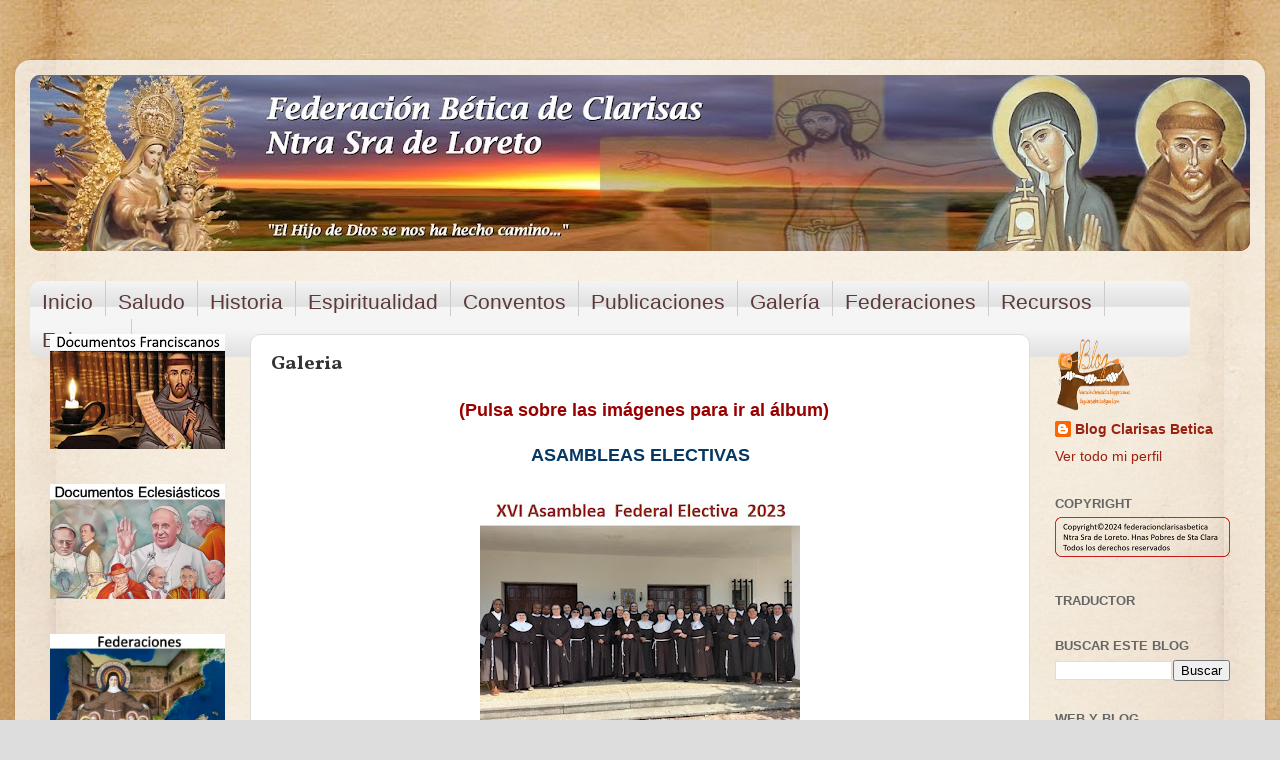

--- FILE ---
content_type: text/html; charset=UTF-8
request_url: https://federacionclarisasbetica.blogspot.com/p/galeria.html
body_size: 24514
content:
<!DOCTYPE html>
<html class='v2' dir='ltr' lang='es'>
<head>
<link href='https://www.blogger.com/static/v1/widgets/335934321-css_bundle_v2.css' rel='stylesheet' type='text/css'/>
<meta content='width=1100' name='viewport'/>
<meta content='text/html; charset=UTF-8' http-equiv='Content-Type'/>
<meta content='blogger' name='generator'/>
<link href='https://federacionclarisasbetica.blogspot.com/favicon.ico' rel='icon' type='image/x-icon'/>
<link href='http://federacionclarisasbetica.blogspot.com/p/galeria.html' rel='canonical'/>
<link rel="alternate" type="application/atom+xml" title="FEDERACIÓN BÉTICA DE CLARISAS - Atom" href="https://federacionclarisasbetica.blogspot.com/feeds/posts/default" />
<link rel="alternate" type="application/rss+xml" title="FEDERACIÓN BÉTICA DE CLARISAS - RSS" href="https://federacionclarisasbetica.blogspot.com/feeds/posts/default?alt=rss" />
<link rel="service.post" type="application/atom+xml" title="FEDERACIÓN BÉTICA DE CLARISAS - Atom" href="https://draft.blogger.com/feeds/380778924440955396/posts/default" />
<!--Can't find substitution for tag [blog.ieCssRetrofitLinks]-->
<meta content='http://federacionclarisasbetica.blogspot.com/p/galeria.html' property='og:url'/>
<meta content='Galeria' property='og:title'/>
<meta content='  (Pulsa sobre las imágenes para ir al álbum)    ASAMBLEAS ELECTIVAS                             ASAMBLEAS EXTRAORDINARIAS                  ...' property='og:description'/>
<meta content='https://blogger.googleusercontent.com/img/b/R29vZ2xl/[base64]/w1200-h630-p-k-no-nu/asamblea%202023.jpg' property='og:image'/>
<title>FEDERACIÓN BÉTICA DE CLARISAS: Galeria</title>
<style type='text/css'>@font-face{font-family:'Vollkorn';font-style:normal;font-weight:700;font-display:swap;src:url(//fonts.gstatic.com/s/vollkorn/v30/0ybgGDoxxrvAnPhYGzMlQLzuMasz6Df213aeE2mcM7Xq3oA9NjE.woff2)format('woff2');unicode-range:U+0460-052F,U+1C80-1C8A,U+20B4,U+2DE0-2DFF,U+A640-A69F,U+FE2E-FE2F;}@font-face{font-family:'Vollkorn';font-style:normal;font-weight:700;font-display:swap;src:url(//fonts.gstatic.com/s/vollkorn/v30/0ybgGDoxxrvAnPhYGzMlQLzuMasz6Df213aeGmmcM7Xq3oA9NjE.woff2)format('woff2');unicode-range:U+0301,U+0400-045F,U+0490-0491,U+04B0-04B1,U+2116;}@font-face{font-family:'Vollkorn';font-style:normal;font-weight:700;font-display:swap;src:url(//fonts.gstatic.com/s/vollkorn/v30/0ybgGDoxxrvAnPhYGzMlQLzuMasz6Df213aeHWmcM7Xq3oA9NjE.woff2)format('woff2');unicode-range:U+0370-0377,U+037A-037F,U+0384-038A,U+038C,U+038E-03A1,U+03A3-03FF;}@font-face{font-family:'Vollkorn';font-style:normal;font-weight:700;font-display:swap;src:url(//fonts.gstatic.com/s/vollkorn/v30/0ybgGDoxxrvAnPhYGzMlQLzuMasz6Df213aeEWmcM7Xq3oA9NjE.woff2)format('woff2');unicode-range:U+0102-0103,U+0110-0111,U+0128-0129,U+0168-0169,U+01A0-01A1,U+01AF-01B0,U+0300-0301,U+0303-0304,U+0308-0309,U+0323,U+0329,U+1EA0-1EF9,U+20AB;}@font-face{font-family:'Vollkorn';font-style:normal;font-weight:700;font-display:swap;src:url(//fonts.gstatic.com/s/vollkorn/v30/0ybgGDoxxrvAnPhYGzMlQLzuMasz6Df213aeEGmcM7Xq3oA9NjE.woff2)format('woff2');unicode-range:U+0100-02BA,U+02BD-02C5,U+02C7-02CC,U+02CE-02D7,U+02DD-02FF,U+0304,U+0308,U+0329,U+1D00-1DBF,U+1E00-1E9F,U+1EF2-1EFF,U+2020,U+20A0-20AB,U+20AD-20C0,U+2113,U+2C60-2C7F,U+A720-A7FF;}@font-face{font-family:'Vollkorn';font-style:normal;font-weight:700;font-display:swap;src:url(//fonts.gstatic.com/s/vollkorn/v30/0ybgGDoxxrvAnPhYGzMlQLzuMasz6Df213aeHmmcM7Xq3oA9.woff2)format('woff2');unicode-range:U+0000-00FF,U+0131,U+0152-0153,U+02BB-02BC,U+02C6,U+02DA,U+02DC,U+0304,U+0308,U+0329,U+2000-206F,U+20AC,U+2122,U+2191,U+2193,U+2212,U+2215,U+FEFF,U+FFFD;}</style>
<style id='page-skin-1' type='text/css'><!--
/*-----------------------------------------------
Blogger Template Style
Name:     Picture Window
Designer: Blogger
URL:      www.blogger.com
----------------------------------------------- */
/* Content
----------------------------------------------- */
body {
font: normal normal 15px Arial, Tahoma, Helvetica, FreeSans, sans-serif;
color: #333333;
background: #dddddd url(//2.bp.blogspot.com/-_Uw2G43BhsI/W9YuY7C2wVI/AAAAAAAAEEQ/J8ISyQyV3VY38Jatdi-Nbi7V8sSZno71wCK4BGAYYCw/s0/cover.jpg) repeat fixed top center;
}
html body .region-inner {
min-width: 0;
max-width: 100%;
width: auto;
}
.content-outer {
font-size: 90%;
}
a:link {
text-decoration:none;
color: #992211;
}
a:visited {
text-decoration:none;
color: #771100;
}
a:hover {
text-decoration:underline;
color: #cc4411;
}
.content-outer {
background: transparent url(https://resources.blogblog.com/blogblog/data/1kt/transparent/white80.png) repeat scroll top left;
-moz-border-radius: 15px;
-webkit-border-radius: 15px;
-goog-ms-border-radius: 15px;
border-radius: 15px;
-moz-box-shadow: 0 0 3px rgba(0, 0, 0, .15);
-webkit-box-shadow: 0 0 3px rgba(0, 0, 0, .15);
-goog-ms-box-shadow: 0 0 3px rgba(0, 0, 0, .15);
box-shadow: 0 0 3px rgba(0, 0, 0, .15);
margin: 30px auto;
}
.content-inner {
padding: 15px;
}
/* Header
----------------------------------------------- */
.header-outer {
background: #992211 url(https://resources.blogblog.com/blogblog/data/1kt/transparent/header_gradient_shade.png) repeat-x scroll top left;
_background-image: none;
color: #ffffff;
-moz-border-radius: 10px;
-webkit-border-radius: 10px;
-goog-ms-border-radius: 10px;
border-radius: 10px;
}
.Header img, .Header #header-inner {
-moz-border-radius: 10px;
-webkit-border-radius: 10px;
-goog-ms-border-radius: 10px;
border-radius: 10px;
}
.header-inner .Header .titlewrapper,
.header-inner .Header .descriptionwrapper {
padding-left: 30px;
padding-right: 30px;
}
.Header h1 {
font: normal normal 36px Arial, Tahoma, Helvetica, FreeSans, sans-serif;
text-shadow: 1px 1px 3px rgba(0, 0, 0, 0.3);
}
.Header h1 a {
color: #ffffff;
}
.Header .description {
font-size: 130%;
}
/* Tabs
----------------------------------------------- */
.tabs-inner {
margin: .5em 0 0;
padding: 0;
}
.tabs-inner .section {
margin: 0;
}
.tabs-inner .widget ul {
padding: 0;
background: #f5f5f5 url(https://resources.blogblog.com/blogblog/data/1kt/transparent/tabs_gradient_shade.png) repeat scroll bottom;
-moz-border-radius: 10px;
-webkit-border-radius: 10px;
-goog-ms-border-radius: 10px;
border-radius: 10px;
}
.tabs-inner .widget li {
border: none;
}
.tabs-inner .widget li a {
display: inline-block;
padding: .5em 1em;
margin-right: 0;
color: #992211;
font: normal normal 16px Arial, Tahoma, Helvetica, FreeSans, sans-serif;
-moz-border-radius: 0 0 0 0;
-webkit-border-top-left-radius: 0;
-webkit-border-top-right-radius: 0;
-goog-ms-border-radius: 0 0 0 0;
border-radius: 0 0 0 0;
background: transparent none no-repeat scroll top left;
border-right: 1px solid #cccccc;
}
.tabs-inner .widget li:first-child a {
padding-left: 1.25em;
-moz-border-radius-topleft: 10px;
-moz-border-radius-bottomleft: 10px;
-webkit-border-top-left-radius: 10px;
-webkit-border-bottom-left-radius: 10px;
-goog-ms-border-top-left-radius: 10px;
-goog-ms-border-bottom-left-radius: 10px;
border-top-left-radius: 10px;
border-bottom-left-radius: 10px;
}
.tabs-inner .widget li.selected a,
.tabs-inner .widget li a:hover {
position: relative;
z-index: 1;
background: #ffffff url(https://resources.blogblog.com/blogblog/data/1kt/transparent/tabs_gradient_shade.png) repeat scroll bottom;
color: #000000;
-moz-box-shadow: 0 0 0 rgba(0, 0, 0, .15);
-webkit-box-shadow: 0 0 0 rgba(0, 0, 0, .15);
-goog-ms-box-shadow: 0 0 0 rgba(0, 0, 0, .15);
box-shadow: 0 0 0 rgba(0, 0, 0, .15);
}
/* Headings
----------------------------------------------- */
h2 {
font: bold normal 13px Arial, Tahoma, Helvetica, FreeSans, sans-serif;
text-transform: uppercase;
color: #666666;
margin: .5em 0;
}
/* Main
----------------------------------------------- */
.main-outer {
background: transparent none repeat scroll top center;
-moz-border-radius: 0 0 0 0;
-webkit-border-top-left-radius: 0;
-webkit-border-top-right-radius: 0;
-webkit-border-bottom-left-radius: 0;
-webkit-border-bottom-right-radius: 0;
-goog-ms-border-radius: 0 0 0 0;
border-radius: 0 0 0 0;
-moz-box-shadow: 0 0 0 rgba(0, 0, 0, .15);
-webkit-box-shadow: 0 0 0 rgba(0, 0, 0, .15);
-goog-ms-box-shadow: 0 0 0 rgba(0, 0, 0, .15);
box-shadow: 0 0 0 rgba(0, 0, 0, .15);
}
.main-inner {
padding: 15px 5px 20px;
}
.main-inner .column-center-inner {
padding: 0 0;
}
.main-inner .column-left-inner {
padding-left: 0;
}
.main-inner .column-right-inner {
padding-right: 0;
}
/* Posts
----------------------------------------------- */
h3.post-title {
margin: 0;
font: normal bold 20px Vollkorn;
}
.comments h4 {
margin: 1em 0 0;
font: normal bold 20px Vollkorn;
}
.date-header span {
color: #333333;
}
.post-outer {
background-color: #ffffff;
border: solid 1px #dddddd;
-moz-border-radius: 10px;
-webkit-border-radius: 10px;
border-radius: 10px;
-goog-ms-border-radius: 10px;
padding: 15px 20px;
margin: 0 -20px 20px;
}
.post-body {
line-height: 1.4;
font-size: 110%;
position: relative;
}
.post-header {
margin: 0 0 1.5em;
color: #999999;
line-height: 1.6;
}
.post-footer {
margin: .5em 0 0;
color: #999999;
line-height: 1.6;
}
#blog-pager {
font-size: 140%
}
#comments .comment-author {
padding-top: 1.5em;
border-top: dashed 1px #ccc;
border-top: dashed 1px rgba(128, 128, 128, .5);
background-position: 0 1.5em;
}
#comments .comment-author:first-child {
padding-top: 0;
border-top: none;
}
.avatar-image-container {
margin: .2em 0 0;
}
/* Comments
----------------------------------------------- */
.comments .comments-content .icon.blog-author {
background-repeat: no-repeat;
background-image: url([data-uri]);
}
.comments .comments-content .loadmore a {
border-top: 1px solid #cc4411;
border-bottom: 1px solid #cc4411;
}
.comments .continue {
border-top: 2px solid #cc4411;
}
/* Widgets
----------------------------------------------- */
.widget ul, .widget #ArchiveList ul.flat {
padding: 0;
list-style: none;
}
.widget ul li, .widget #ArchiveList ul.flat li {
border-top: dashed 1px #ccc;
border-top: dashed 1px rgba(128, 128, 128, .5);
}
.widget ul li:first-child, .widget #ArchiveList ul.flat li:first-child {
border-top: none;
}
.widget .post-body ul {
list-style: disc;
}
.widget .post-body ul li {
border: none;
}
/* Footer
----------------------------------------------- */
.footer-outer {
color:#eeeeee;
background: transparent url(https://resources.blogblog.com/blogblog/data/1kt/transparent/black50.png) repeat scroll top left;
-moz-border-radius: 10px 10px 10px 10px;
-webkit-border-top-left-radius: 10px;
-webkit-border-top-right-radius: 10px;
-webkit-border-bottom-left-radius: 10px;
-webkit-border-bottom-right-radius: 10px;
-goog-ms-border-radius: 10px 10px 10px 10px;
border-radius: 10px 10px 10px 10px;
-moz-box-shadow: 0 0 0 rgba(0, 0, 0, .15);
-webkit-box-shadow: 0 0 0 rgba(0, 0, 0, .15);
-goog-ms-box-shadow: 0 0 0 rgba(0, 0, 0, .15);
box-shadow: 0 0 0 rgba(0, 0, 0, .15);
}
.footer-inner {
padding: 10px 5px 20px;
}
.footer-outer a {
color: #ffffdd;
}
.footer-outer a:visited {
color: #cccc99;
}
.footer-outer a:hover {
color: #ffffff;
}
.footer-outer .widget h2 {
color: #bbbbbb;
}
/* Mobile
----------------------------------------------- */
html body.mobile {
height: auto;
}
html body.mobile {
min-height: 480px;
background-size: 100% auto;
}
.mobile .body-fauxcolumn-outer {
background: transparent none repeat scroll top left;
}
html .mobile .mobile-date-outer, html .mobile .blog-pager {
border-bottom: none;
background: transparent none repeat scroll top center;
margin-bottom: 10px;
}
.mobile .date-outer {
background: transparent none repeat scroll top center;
}
.mobile .header-outer, .mobile .main-outer,
.mobile .post-outer, .mobile .footer-outer {
-moz-border-radius: 0;
-webkit-border-radius: 0;
-goog-ms-border-radius: 0;
border-radius: 0;
}
.mobile .content-outer,
.mobile .main-outer,
.mobile .post-outer {
background: inherit;
border: none;
}
.mobile .content-outer {
font-size: 100%;
}
.mobile-link-button {
background-color: #992211;
}
.mobile-link-button a:link, .mobile-link-button a:visited {
color: #ffffff;
}
.mobile-index-contents {
color: #333333;
}
.mobile .tabs-inner .PageList .widget-content {
background: #ffffff url(https://resources.blogblog.com/blogblog/data/1kt/transparent/tabs_gradient_shade.png) repeat scroll bottom;
color: #000000;
}
.mobile .tabs-inner .PageList .widget-content .pagelist-arrow {
border-left: 1px solid #cccccc;
}

--></style>
<style id='template-skin-1' type='text/css'><!--
body {
min-width: 1250px;
}
.content-outer, .content-fauxcolumn-outer, .region-inner {
min-width: 1250px;
max-width: 1250px;
_width: 1250px;
}
.main-inner .columns {
padding-left: 220px;
padding-right: 220px;
}
.main-inner .fauxcolumn-center-outer {
left: 220px;
right: 220px;
/* IE6 does not respect left and right together */
_width: expression(this.parentNode.offsetWidth -
parseInt("220px") -
parseInt("220px") + 'px');
}
.main-inner .fauxcolumn-left-outer {
width: 220px;
}
.main-inner .fauxcolumn-right-outer {
width: 220px;
}
.main-inner .column-left-outer {
width: 220px;
right: 100%;
margin-left: -220px;
}
.main-inner .column-right-outer {
width: 220px;
margin-right: -220px;
}
#layout {
min-width: 0;
}
#layout .content-outer {
min-width: 0;
width: 800px;
}
#layout .region-inner {
min-width: 0;
width: auto;
}
body#layout div.add_widget {
padding: 8px;
}
body#layout div.add_widget a {
margin-left: 32px;
}
--></style>
<style>
    body {background-image:url(\/\/2.bp.blogspot.com\/-_Uw2G43BhsI\/W9YuY7C2wVI\/AAAAAAAAEEQ\/J8ISyQyV3VY38Jatdi-Nbi7V8sSZno71wCK4BGAYYCw\/s0\/cover.jpg);}
    
@media (max-width: 200px) { body {background-image:url(\/\/2.bp.blogspot.com\/-_Uw2G43BhsI\/W9YuY7C2wVI\/AAAAAAAAEEQ\/J8ISyQyV3VY38Jatdi-Nbi7V8sSZno71wCK4BGAYYCw\/w200\/cover.jpg);}}
@media (max-width: 400px) and (min-width: 201px) { body {background-image:url(\/\/2.bp.blogspot.com\/-_Uw2G43BhsI\/W9YuY7C2wVI\/AAAAAAAAEEQ\/J8ISyQyV3VY38Jatdi-Nbi7V8sSZno71wCK4BGAYYCw\/w400\/cover.jpg);}}
@media (max-width: 800px) and (min-width: 401px) { body {background-image:url(\/\/2.bp.blogspot.com\/-_Uw2G43BhsI\/W9YuY7C2wVI\/AAAAAAAAEEQ\/J8ISyQyV3VY38Jatdi-Nbi7V8sSZno71wCK4BGAYYCw\/w800\/cover.jpg);}}
@media (max-width: 1200px) and (min-width: 801px) { body {background-image:url(\/\/2.bp.blogspot.com\/-_Uw2G43BhsI\/W9YuY7C2wVI\/AAAAAAAAEEQ\/J8ISyQyV3VY38Jatdi-Nbi7V8sSZno71wCK4BGAYYCw\/w1200\/cover.jpg);}}
/* Last tag covers anything over one higher than the previous max-size cap. */
@media (min-width: 1201px) { body {background-image:url(\/\/2.bp.blogspot.com\/-_Uw2G43BhsI\/W9YuY7C2wVI\/AAAAAAAAEEQ\/J8ISyQyV3VY38Jatdi-Nbi7V8sSZno71wCK4BGAYYCw\/w1600\/cover.jpg);}}
  </style>
<link href='https://draft.blogger.com/dyn-css/authorization.css?targetBlogID=380778924440955396&amp;zx=199fe385-1fbb-4a63-81f7-70d962446854' media='none' onload='if(media!=&#39;all&#39;)media=&#39;all&#39;' rel='stylesheet'/><noscript><link href='https://draft.blogger.com/dyn-css/authorization.css?targetBlogID=380778924440955396&amp;zx=199fe385-1fbb-4a63-81f7-70d962446854' rel='stylesheet'/></noscript>
<meta name='google-adsense-platform-account' content='ca-host-pub-1556223355139109'/>
<meta name='google-adsense-platform-domain' content='blogspot.com'/>

<link rel="stylesheet" href="https://fonts.googleapis.com/css2?display=swap&family=Mukta&family=Fira+Sans&family=Dancing+Script&family=Pacifico&family=Acme&family=Fredoka+One&family=Permanent+Marker&family=Satisfy&family=Courgette&family=Kaushan+Script&family=Great+Vibes&family=Gloria+Hallelujah&family=Merienda&family=Homemade+Apple&family=Aclonica&family=Arizonia&family=Proza+Libre"></head>
<body class='loading variant-shade'>
<div class='navbar no-items section' id='navbar' name='Barra de navegación'>
</div>
<div class='body-fauxcolumns'>
<div class='fauxcolumn-outer body-fauxcolumn-outer'>
<div class='cap-top'>
<div class='cap-left'></div>
<div class='cap-right'></div>
</div>
<div class='fauxborder-left'>
<div class='fauxborder-right'></div>
<div class='fauxcolumn-inner'>
</div>
</div>
<div class='cap-bottom'>
<div class='cap-left'></div>
<div class='cap-right'></div>
</div>
</div>
</div>
<div class='content'>
<div class='content-fauxcolumns'>
<div class='fauxcolumn-outer content-fauxcolumn-outer'>
<div class='cap-top'>
<div class='cap-left'></div>
<div class='cap-right'></div>
</div>
<div class='fauxborder-left'>
<div class='fauxborder-right'></div>
<div class='fauxcolumn-inner'>
</div>
</div>
<div class='cap-bottom'>
<div class='cap-left'></div>
<div class='cap-right'></div>
</div>
</div>
</div>
<div class='content-outer'>
<div class='content-cap-top cap-top'>
<div class='cap-left'></div>
<div class='cap-right'></div>
</div>
<div class='fauxborder-left content-fauxborder-left'>
<div class='fauxborder-right content-fauxborder-right'></div>
<div class='content-inner'>
<header>
<div class='header-outer'>
<div class='header-cap-top cap-top'>
<div class='cap-left'></div>
<div class='cap-right'></div>
</div>
<div class='fauxborder-left header-fauxborder-left'>
<div class='fauxborder-right header-fauxborder-right'></div>
<div class='region-inner header-inner'>
<div class='header section' id='header' name='Cabecera'><div class='widget Header' data-version='1' id='Header1'>
<div id='header-inner'>
<a href='https://federacionclarisasbetica.blogspot.com/' style='display: block'>
<img alt='FEDERACIÓN BÉTICA DE CLARISAS' height='176px; ' id='Header1_headerimg' src='https://blogger.googleusercontent.com/img/b/R29vZ2xl/AVvXsEgmgYilmT_DoVIqrv2q82npVy-avpGstjOs6Zo6W8NDgiyVoLegaf2f488QYVCvzicWdXhpxpZeZd6nNTOZNN4VtammPyE0M3PAMy7KtusXwQsv2qMiWTI6sdf1Aw3CrWmE6q9JeCzPPbU/s1260/portada1.jpg' style='display: block' width='1260px; '/>
</a>
</div>
</div></div>
</div>
</div>
<div class='header-cap-bottom cap-bottom'>
<div class='cap-left'></div>
<div class='cap-right'></div>
</div>
</div>
</header>
<div class='tabs-outer'>
<div class='tabs-cap-top cap-top'>
<div class='cap-left'></div>
<div class='cap-right'></div>
</div>
<div class='fauxborder-left tabs-fauxborder-left'>
<div class='fauxborder-right tabs-fauxborder-right'></div>
<div class='region-inner tabs-inner'>
<div class='tabs no-items section' id='crosscol' name='Multicolumnas'></div>
<div class='tabs section' id='crosscol-overflow' name='Cross-Column 2'><div class='widget HTML' data-version='1' id='HTML4'>
<h2 class='title'>Pestaña</h2>
<div class='widget-content'>
<style>
#adbnavbar {
    background: transparent;
    width: 1160px;
    color: #3d85c6;
        margin: 0px;
        padding: 0;
        position: relative;
        border-top:0px solid #337fcc;
        height:38px;
}
#adbnav {
    margin: 0;
    padding: 0;
}
#adbnav ul {
    float: left;
    list-style: none;
    margin: 0;
    padding: 0;
}
#adbnav li {
    list-style: none;
    margin: 0;
    padding: 0;
        border-left:0px solid #333;
        border-right:0px solid #333;
        height:38px;
}
#adbnav li a, #adbnav li a:link, #adbnav li a:visited {
    color: #5b3937;
    display: block;
   font:normal 21px Cherry Cream Soda, sans-serif;    margin: 2;
    padding: 9px 12px 2px 12px;
        text-decoration: none;
}
#adbnav li a:hover, #adbnav li a:active {
    background: #337fcc;
    color: #FFF;
    display: block;
    text-decoration: none;
        margin: 2;
    padding: 9px 12px 2px 12px;
}
#adbnav li {
    float: left;
    padding: 0;
}
#adbnav li ul {
    z-index: 9999;
    position: absolute;
    left: -999em;
    height: auto;
    width: 200px;
    margin: 0;
    padding: 0;
}
#adbnav li ul a {
    width: 200px;
}
#adbnav li ul ul {
    margin: -25px 0 0 161px;
}
#adbnav li:hover ul ul, #adbnav li:hover ul ul ul, #adbnav li.sfhover ul ul, #adbnav li.sfhover ul ul ul {
    left: -999em;
}
#adbnav li:hover ul, #adbnav li li:hover ul, #adbnav li li li:hover ul, #adbnav li.sfhover ul, #adbnav li li.sfhover ul, #adbnav li li li.sfhover ul {
    left: auto;
}
#adbnav li:hover, #adbnav li.sfhover {
    position: static;
}
#adbnav li li a, #adbnav li li a:link, #adbnav li li a:visited {
    background: #cfe2f3;
    width: 375px;
    color: #351c75;
    display: block;
    font:normal 16px Helvetica, sans-serif;
    margin: 0;
    padding: 9px 12px 10px 12px;
        text-decoration: none;
z-index:9999;
border-bottom:0px dotted #333;
}
#adbnav li li a:hover, #adbnavli li a:active {
    background: #3d85c6;
    color: #FFF;
    display: block;     margin: 0;
    padding: 9px 12px 10px 12px;
        text-decoration: none;
}
</style>

<div id='adbnavbar'>
<ul id='adbnav'>
   <li>
    <a href='https://federacionclarisasbetica.blogspot.com'>Inicio</a>
        </li>
        <li>
    <a href='https://federacionclarisasbetica.blogspot.com/p/saludo.html'>Saludo</a>
       </li>
        <li>
    <a href='https://federacionclarisasbetica.blogspot.com/p/historia.html'>Historia</a>
        </li>
        <li>
   <a href='#'>Espiritualidad</a>
         <ul>
         <li><a href='https://federacionclarisasbetica.blogspot.com/p/vida-de-san-francisco-de-asis.html'>S. Francisco de Asís </a></li>
         <li><a href='https://federacionclarisasbetica.blogspot.com/p/vida-de-santa-clara-de-asis.html'>Santa Clara de Asis</a></li>
         <li><a href='https://federacionclarisasbetica.blogspot.com/p/espiritualidad.html'>Las clarisas hoy</a></li>
        </ul></li>
        <li>
    <a href='https://nuestrosconventos.blogspot.com'>Conventos</a>
        </li>
        <li>
   <a href='#'>Publicaciones</a>
         <ul>
         <li><a href='https://publicacionesosc.blogspot.com/p/cartas.html'>Presidenta Federal</a></li>
         <li><a href='https://publicacionesosc.blogspot.com/p/boletin-clara-de-asis.html'>C. Relaciones Fraternas</a></li>
         <li><a href='https://publicacionesosc.blogspot.com/p/formacion.html'>C. Formación</a></li>
         <li><a href='https://publicacionesosc.blogspot.com/p/vida-con-dios.html'>C. Liturgia</a></li>
         <li><a href='https://publicacionesosc.blogspot.com/p/boletin-confederal.html'>Boletín Confederal y CTC</a></li>
         <li><a href='https://articulosclarisasbetica.blogspot.com/'>Artículos</a></li>
        </ul></li>
        <li>
   <a href='https://federacionclarisasbetica.blogspot.com/p/galeria.html'>Galería</a>
        </li>
        <li>
    <a href='https://federacionesosc.blogspot.com'>Federaciones</a>
         <ul>
         <li><a href='https://federacionesosc.blogspot.com'>Mapa</a></li>
         <li><a href='https://federacionesosc.blogspot.com/p/blog-page.html'>Bética</a></li>
         <li><a href='https://federacionesosc.blogspot.com/p/blog-page_94.html'>Castilla</a></li>
         <li><a href='https://federacionesosc.blogspot.com/p/cartagena-murcia.html'>Cartgena-Murcia</a></li>
         <li><a href='https://federacionesosc.blogspot.com/p/blog-page_4.html'>Cantabria</a></li>
         <li><a href='https://federacionesosc.blogspot.com/p/valencia-aragon.html'>Catal.-Castellón-Menorca</a></li>
         <li><a href='https://federacionesosc.blogspot.com/p/santiago.html'>Santiago</a></li>
         <li><a href='https://federacionesosc.blogspot.com/p/providencia.html'>Divina Providencia</a></li>
         <li><a href='https://federacionesosc.blogspot.com/p/blog-page_75.html'>Valencia-Aragón-Mallorca</a></li>
         <li><a href='https://federacionesosc.blogspot.com/p/portugal.html'>Portugal</a></li>
         </ul>
    </li>
 <li>
        </li>
        <li>
   <a href='#'>Recursos</a>
         <ul>
         <li><a href='https://recursososc.blogspot.com/p/documentos-eclesiasticos.html'>Doc. Eclesiásticos</a></li>
         <li><a href='https://recursososc.blogspot.com/p/documentos-de-la-orden.html'>Doc. Franciscanos</a></li>
         <li><a href='https://recursososc.blogspot.com/p/biblia-de-la-cee.html'>Sagrada Biblia CEE</a></li>
         <li><a href='https://santosfranci.blogspot.com/p/blog-page.html'>Santoral Clariano</a></li>
         <li><a href='https://fedeoraciones.blogspot.com/p/oraciones.html'>Oraciones</a></li>
         <li><a href='https://recursososc.blogspot.com/p/blog-page.html'>Biblioteca</a></li>
         <li><a href='https://sites.google.com/view/clarisasvideos/portada'>Videoteca</a></li>
         <li><a href='https://sites.google.com/view/clarisasvideos/reproductor'>Música</a></li>
         <li><a href='https://recursososc.blogspot.com/p/imagenes.html'>Imágenes</a></li>
         </ul>
    </li>
 <li>
  <a href='https://federacionclarisasbetica.blogspot.com/p/otras-paginas.html'>Enlaces</a>
  </li></ul>
 </div>
</div>
<div class='clear'></div>
</div></div>
</div>
</div>
<div class='tabs-cap-bottom cap-bottom'>
<div class='cap-left'></div>
<div class='cap-right'></div>
</div>
</div>
<div class='main-outer'>
<div class='main-cap-top cap-top'>
<div class='cap-left'></div>
<div class='cap-right'></div>
</div>
<div class='fauxborder-left main-fauxborder-left'>
<div class='fauxborder-right main-fauxborder-right'></div>
<div class='region-inner main-inner'>
<div class='columns fauxcolumns'>
<div class='fauxcolumn-outer fauxcolumn-center-outer'>
<div class='cap-top'>
<div class='cap-left'></div>
<div class='cap-right'></div>
</div>
<div class='fauxborder-left'>
<div class='fauxborder-right'></div>
<div class='fauxcolumn-inner'>
</div>
</div>
<div class='cap-bottom'>
<div class='cap-left'></div>
<div class='cap-right'></div>
</div>
</div>
<div class='fauxcolumn-outer fauxcolumn-left-outer'>
<div class='cap-top'>
<div class='cap-left'></div>
<div class='cap-right'></div>
</div>
<div class='fauxborder-left'>
<div class='fauxborder-right'></div>
<div class='fauxcolumn-inner'>
</div>
</div>
<div class='cap-bottom'>
<div class='cap-left'></div>
<div class='cap-right'></div>
</div>
</div>
<div class='fauxcolumn-outer fauxcolumn-right-outer'>
<div class='cap-top'>
<div class='cap-left'></div>
<div class='cap-right'></div>
</div>
<div class='fauxborder-left'>
<div class='fauxborder-right'></div>
<div class='fauxcolumn-inner'>
</div>
</div>
<div class='cap-bottom'>
<div class='cap-left'></div>
<div class='cap-right'></div>
</div>
</div>
<!-- corrects IE6 width calculation -->
<div class='columns-inner'>
<div class='column-center-outer'>
<div class='column-center-inner'>
<div class='main section' id='main' name='Principal'><div class='widget Blog' data-version='1' id='Blog1'>
<div class='blog-posts hfeed'>

          <div class="date-outer">
        

          <div class="date-posts">
        
<div class='post-outer'>
<div class='post hentry uncustomized-post-template' itemprop='blogPost' itemscope='itemscope' itemtype='http://schema.org/BlogPosting'>
<meta content='https://blogger.googleusercontent.com/img/b/R29vZ2xl/[base64]/s320/asamblea%202023.jpg' itemprop='image_url'/>
<meta content='380778924440955396' itemprop='blogId'/>
<meta content='302251324253585346' itemprop='postId'/>
<a name='302251324253585346'></a>
<h3 class='post-title entry-title' itemprop='name'>
Galeria
</h3>
<div class='post-header'>
<div class='post-header-line-1'></div>
</div>
<div class='post-body entry-content' id='post-body-302251324253585346' itemprop='description articleBody'>
<div><div style="text-align: center;">&nbsp; <span style="color: #073763;"><span face="&quot;arial&quot;, &quot;helvetica&quot;, sans-serif"><span style="font-size: large;"><b><span style="color: #990000;">(Pulsa sobre las imágenes para ir al álbum)</span> </b></span></span></span><br />
<br />
<span style="color: #073763;"><span face="&quot;arial&quot;, &quot;helvetica&quot;, sans-serif"><span style="font-size: large;"><b>ASAMBLEAS ELECTIVAS</b></span></span></span></div><div style="text-align: center;"><span style="color: #073763;"><span face="&quot;arial&quot;, &quot;helvetica&quot;, sans-serif"><span style="font-size: large;"><b>&nbsp;</b></span></span></span></div><div style="text-align: center;"><span style="color: #073763;"><span face="&quot;arial&quot;, &quot;helvetica&quot;, sans-serif"><span style="font-size: large;"><b><div class="separator" style="clear: both; text-align: center;"><a href="https://federacionclarisasbetica.blogspot.com/2023/06/xvii-asamblea-federal-x-electiva.html" imageanchor="1" style="margin-left: 1em; margin-right: 1em;" target="_blank"><img border="0" data-original-height="499" data-original-width="697" height="229" src="https://blogger.googleusercontent.com/img/b/R29vZ2xl/[base64]/s320/asamblea%202023.jpg" width="320" /></a></div></b></span></span></span></div><br /><div style="text-align: center;">
</div><div style="text-align: center;"></div><div style="text-align: center;"></div><div style="text-align: center;"></div><div style="text-align: center;"></div><div style="text-align: center;"></div><div style="text-align: center;">
<div class="separator" style="clear: both; text-align: center;">
<a href="https://blogger.googleusercontent.com/img/b/R29vZ2xl/AVvXsEhJYjH_bikR3bckGTNlXdxnaFVAofQoAfViZrIbebHM1EAwCiScdkz4ns8Vqc8PXMH_P_Sl0GR_lgOJCf3ERDgulqDSsUsEGSZTgXFD-2HXI2ylqd2SKDSLVvZdl2KNsskx_H0ZGerF56s/s1600/asamblea.jpg" style="clear: left; float: left; margin-bottom: 1em; margin-right: 1em;"></a></div>
<div class="separator" style="clear: both; text-align: center;">
</div>
<div class="separator" style="clear: both; text-align: center;">
<a href="https://photos.app.goo.gl/Sji97VXp76dR8SS43" target="_blank"><img alt="https://photos.app.goo.gl/Sji97VXp76dR" border="0" data-original-height="473" data-original-width="697" height="217" src="https://blogger.googleusercontent.com/img/b/R29vZ2xl/AVvXsEjOfNbH19kgU-981oYtM7TsidRagIllh4A3KOP52tZBJeBpsRWxeqgrEUSYmCbr_Nvi_fQOg64wnwyy5uacqceOxVBoea2xzM-Mlfp6fh3chk1RmqCvYmN4kbsePQktVqmFdmnGZOeVTDs/s320/asamblea.jpg" width="320" /></a><a href="https://drive.google.com/drive/folders/1dDJ-xbnIuVjpypWYAiuTu0coQTua99sp?usp=sharing" style="margin-left: 1em; margin-right: 1em;" target="_blank"><img alt="https://drive.google.com/drive/folders/1dDJ-xbnIuVjpypWYAiuTu0coQTua99sp?usp=sharing" border="0" data-original-height="572" data-original-width="838" height="217" src="https://blogger.googleusercontent.com/img/b/R29vZ2xl/AVvXsEhw445A2k9MXJKOJfl5Q65OUnthhXQneWzdzU8RCCqbVsvtzMAuhoRQNF36DZVzF05jXVOoKgW3Kr-9qe3DZb4nCGqRDLtovvggwEhxIwJC-ngsoLuqySJJIkTYe3tjQmF_3936EpLv8JQ/s320/asamb+fede.jpg" width="320" /></a></div>
<br />
</div>
<div style="text-align: center;">
</div>
<div class="separator" style="clear: both; text-align: left;">
</div>
<div class="separator" style="clear: both; text-align: left;">
</div>
<div class="separator" style="clear: both; text-align: center;">
<a href="https://photos.app.goo.gl/Sji97VXp76dR8SS43" style="clear: left; float: left; margin-bottom: 1em; margin-right: 1em;" target="_blank"></a></div>
<div class="separator" style="clear: both; text-align: center;">
</div>

<br />
<br />
<div style="text-align: center;">
&nbsp;<b><span style="color: #073763;"><span face="&quot;arial&quot;, &quot;helvetica&quot;, sans-serif"><span style="font-size: large;">ASAMBLEAS EXTRAORDINARIAS</span></span></span></b></div>
<div style="text-align: center;">
<b><span style="color: #073763;"><span face="&quot;arial&quot;, &quot;helvetica&quot;, sans-serif"><span style="font-size: large;"><br /></span></span></span></b></div>
<div style="text-align: center;">
<div class="separator" style="clear: both; text-align: center;">
</div>
<div class="separator" style="clear: both; text-align: center;">
<a href="https://drive.google.com/drive/folders/1jMAVfM8j5M59WyNrLUmwzappDd1QdUHp?usp=sharing" target="_blank"><img alt="https://drive.google.com/drive/folders/1jMAVfM8j5M59WyNrLUmwzappDd1QdUHp?usp=sharing" border="0" data-original-height="469" data-original-width="657" height="227" src="https://blogger.googleusercontent.com/img/b/R29vZ2xl/AVvXsEi2yFZVxSbwUwXVKcJC83c0eKxHljJ-1is1RxkzdgoWkZdqeZQZHAwhyphenhyphenwI1_6GtMi_YE53C0V2oijtLJ9YHpBOEPwBSeDLpzO-4WRCib8bLNsEIU4hhd55TztwI17hYwgTAl258pyoh22w/s320/a+ext.jpg" width="320" /> <span id="goog_1057164485"></span><span id="goog_1057164486"></span></a><a href="https://photos.google.com/share/AF1QipNX-8bHeroNb-XQWK8mnJQmpe-YwSp3ErOV6RvDg07cwk2B2ybLY4hthVxLlZMSpA?key=ZEM2WVpqUXRiOW43UWxoQURxYzlDRWw3WXk2UEZ3" target="_blank"><img alt="https://photos.google.com/share/AF1QipNX-8bHeroNb-XQWK8mnJQmpe-YwSp3ErOV6RvDg07cwk2B2ybLY4hthVxLlZMSpA?key=ZEM2WVpqUXRiOW43UWxoQURxYzlDRWw3WXk2UEZ3" border="0" data-original-height="449" data-original-width="624" height="230" src="https://blogger.googleusercontent.com/img/b/R29vZ2xl/AVvXsEjZATu4ni-iNJ_XDIVPusfkeK0rrnKmrgCUtXAVIe9x1HlCJdmgcWq0j_wLOU7zXkTGIBAKOTmQRV6GW2RTcFUKItoF23SKr864psyD2P21uw-gfCLMdVN13iv1jcbchxnBawIV8RPTGjk/s320/ASM+2019.jpg" width="320" /></a></div>
<b><span style="color: #073763;"><span face="&quot;arial&quot;, &quot;helvetica&quot;, sans-serif"><span style="font-size: large;"><br /></span></span></span></b></div>
<div style="text-align: center;">
<div class="separator" style="clear: both; text-align: center;">
<a href="https://blogger.googleusercontent.com/img/b/R29vZ2xl/AVvXsEhE8FHiPUXP9LqLjtz3yji7Cvtkm0nmvaybeBmGspJlzniEdnMoClNtPCShjyBIslcIUzVs7z6L2Eq3xsKKasHdyBycQQNVVyGeyit2nPWJZTG-zVrCp-6DXgd8qhDmC91C6HUaf2AwDqs/s1600/asamblea.jpg" style="margin-left: 1em; margin-right: 1em;"><br /></a></div>
<b><span style="color: #073763;"><span face="&quot;arial&quot;, &quot;helvetica&quot;, sans-serif"><span style="font-size: large;"></span></span></span></b></div>
<div style="text-align: center;">
<b><span style="color: #073763;"><span face="&quot;arial&quot;, &quot;helvetica&quot;, sans-serif"><span style="font-size: large;"></span></span></span></b></div>
<div style="text-align: center;">
<b><span style="color: #073763;"><span face="&quot;arial&quot;, &quot;helvetica&quot;, sans-serif"><span style="font-size: large;"><br /></span></span></span></b></div>
<div style="text-align: center;">
<b><span style="color: #073763;"><span face="&quot;arial&quot;, &quot;helvetica&quot;, sans-serif"><span style="font-size: large;">CURSILLOS</span></span></span></b><br />
<br /></div>
<div style="text-align: center;">
<b><span style="color: #073763;"><span face="&quot;arial&quot;, &quot;helvetica&quot;, sans-serif"><span style="font-size: large;"></span></span></span></b></div>
<div style="text-align: center;">
<b><span style="color: #073763;"><span face="&quot;arial&quot;, &quot;helvetica&quot;, sans-serif"><span style="font-size: large;"></span></span></span></b></div>
<div style="text-align: center;">
<div class="separator" style="clear: both; text-align: center;">
<a href="https://drive.google.com/open?id=1rxxVqMkpdqhTpTg_uJhSvFBg9CjW7VMk" style="margin-left: 1em; margin-right: 1em;" target="_blank"><img alt="https://drive.google.com/open?id=1rxxVqMkpdqhTpTg_uJhSvFBg9CjW7VMk" border="0" data-original-height="451" data-original-width="587" height="245" src="https://blogger.googleusercontent.com/img/b/R29vZ2xl/AVvXsEgPvJF0cphEkBBI9Bon7yhe3HFgE4RJKrnArqY9-lNTrsmDqGTyHGzDr-n3R7k9XJnmz_l3lYa6MTl-s7WzBCTn_wA79t7LCcabCGN8gMFSkJGlUXxanxSk1_PhmkwzY59ghn7bUC_B1xc/s320/curs+1.jpg" width="320" /></a><a href="https://drive.google.com/open?id=1P-OrJYhOXKfVB3MKtj-oyYevo4HsAVEM" style="margin-left: 1em; margin-right: 1em;" target="_blank"><img alt="https://drive.google.com/open?id=1P-OrJYhOXKfVB3MKtj-oyYevo4HsAVEM" border="0" data-original-height="457" data-original-width="585" height="249" src="https://blogger.googleusercontent.com/img/b/R29vZ2xl/AVvXsEje9UbwUqqYf6epfOizM3f2HAU8dLi6aNofJBrYAR2jbVQrDiIqKf1J_Uwn-nowINmRFj0Ii1umFOLinH8DkyNZeX9-qFz_cwFsNfE6I_YlMv5R_U_soxIg_dvQQCJpHY-O_djKbRJalD8/s320/cur2.jpg" width="320" /></a></div>
<div class="separator" style="clear: both; text-align: center;">
</div>
<div class="separator" style="clear: both; text-align: center;">
</div>
<div class="separator" style="clear: both; text-align: center;">
</div>
<div class="separator" style="clear: both; text-align: center;">
</div>
<div class="separator" style="clear: both; text-align: center;">
</div>
<div class="separator" style="clear: both; text-align: center;">
</div>
<div class="separator" style="clear: both; text-align: center;">
</div>
<div class="separator" style="clear: both; text-align: center;">
</div>
<div class="separator" style="clear: both; text-align: center;">
</div>
</div>
<br />
<div style="text-align: center;">
</div><div style="text-align: center;">
<br /></div>
<div class="separator" style="clear: both; text-align: center;">
</div>
<div class="separator" style="clear: both; text-align: center;">
</div>
<div class="separator" style="clear: both; text-align: center;">
</div>
<div class="separator" style="clear: both; text-align: center;">
</div>
<div class="separator" style="clear: both; text-align: center;">
</div>
<div class="separator" style="clear: both; text-align: center;">
<a href="https://drive.google.com/open?id=14WUeQcQCW0FZ_eDThAkMOfA-THhuSIA6" style="margin-left: 1em; margin-right: 1em;" target="_blank"><img alt="https://drive.google.com/drive/folders/1f8j0RyRg_4igpk14TkPJQssPcklTaq1c?usp=sharing" border="0" data-original-height="502" data-original-width="587" height="265" src="https://blogger.googleusercontent.com/img/b/R29vZ2xl/AVvXsEhwvuYTmHckUoaiS1TyReczW3pMgcTFmckTxVgMpMNE5vlmyNC_NBibFQH_RVNvMUZr7yk-tC8VCNEgnANrqp6UJoOL08LIRKvJzCt1f2gbi4x_tmF6Z0PBPqaqb3lRE_ELbaDufXqW01Q/w320-h265/curs3.jpg" width="320" />&nbsp; </a><a href="https://drive.google.com/open?id=1vof0-sinITr13aOLekYOfECQUKFJJuPc" target="_blank"><img alt="https://drive.google.com/open?id=1vof0-sinITr13aOLekYOfECQUKFJJuPc" border="0" data-original-height="479" data-original-width="646" height="267" src="https://blogger.googleusercontent.com/img/b/R29vZ2xl/AVvXsEhfACLkucBgpZy5XzU6ZImfySYhkitwm26wxz-E3ZHY5wp8fPaClbhrYkJneVCAozI4R3x8j5rcBkgnfilSEEupEAMa6pzwLYTfzoTQR_C8qC1BlkNdhgmkmga0uLuzofMquFqmWCobzrg/w326-h267/bibi.jpg" width="326" />&nbsp;</a></div><div class="separator" style="clear: both; text-align: center;">&nbsp;</div><div class="separator" style="clear: both; text-align: center;"></div><div class="separator" style="clear: both; text-align: center;"><a href="https://drive.google.com/drive/folders/1f8j0RyRg_4igpk14TkPJQssPcklTaq1c?usp=sharing" style="margin-left: 1em; margin-right: 1em;" target="_blank"><img alt="https://drive.google.com/drive/folders/1f8j0RyRg_4igpk14TkPJQssPcklTaq1c?usp=sharing" border="0" data-original-height="502" data-original-width="582" height="267" src="https://blogger.googleusercontent.com/img/b/R29vZ2xl/AVvXsEjj4-LX0RBCXcFQGDhqcIYt89Wu69tx-Pl8CClWUL5J_ryrOjbxtMeZk9glr4hnL2Fa8VGog8p28L6TVu8-QXgJ-cOVOnFfXv_SmgVaSVpDB2eXd3tCER_De8UYOMRz8TErGtPo5-94Iu4/w320-h267/cursillo+2020.jpg" width="320" /></a><a href="https://publicacionesosc.blogspot.com/p/formacion.html" style="margin-left: 1em; margin-right: 1em;" target="_blank"><img border="0" data-original-height="490" data-original-width="659" height="274" src="https://blogger.googleusercontent.com/img/b/R29vZ2xl/AVvXsEhLeBCqc4QO-YlWVGiODt42hcaF1LfSQPv1dOPSFc7bgoOMLf3zqK1YNLqR588yq99dY65wkKCLD7-LwlEmRnlCYp8UO32Y-d7oGAxG187tkqvhj28Y7IhKdoXvF2fMyksHHNaus-N8ypeC5wgxgCb0DxBoOjUvtdDok6ZyuSbHMvDjL13ZVxGo2Q6K/w320-h274/22.jpg" width="320" /></a></div><p>
<br />
</p><div style="text-align: center;"><div class="separator" style="clear: both; text-align: center;">
</div>
<br />
<span style="color: #073763;"><span face="&quot;arial&quot;, &quot;helvetica&quot;, sans-serif"><span style="font-size: large;"><b><span style="color: #990000;">(Pulsa sobre las imágenes para ir al album)</span></b></span></span></span></div><div style="text-align: center;"><span style="color: #073763;"><span face="&quot;arial&quot;, &quot;helvetica&quot;, sans-serif"><span style="font-size: large;"><b><span style="color: #990000;"><br /></span></b></span></span></span>
<div class="separator" style="clear: both; text-align: center;">
<span face="&quot;arial&quot;, &quot;helvetica&quot;, sans-serif" style="font-size: large;"><b>ENCUENTROS MINISTROS GENERALES O.F.M.</b></span></div>
<br />
<a href="https://blogger.googleusercontent.com/img/b/R29vZ2xl/AVvXsEhoFJu4Kp2BcuAAGK-q9psMlSIosquUvmQjR9AIjn3pEroC1EpnkCDTbEtfCZ_yWmyHABsJU7tu5f9bYssrnRH0kmbrumJ0DYGPUfn9IOkGgTgnMekQj189mAVW_16mMyByJXer5o7cNfk/s1600/1961+Agustin.jpg" style="margin-left: 1em; margin-right: 1em;"><img border="0" data-original-height="600" data-original-width="800" height="240" src="https://blogger.googleusercontent.com/img/b/R29vZ2xl/AVvXsEhoFJu4Kp2BcuAAGK-q9psMlSIosquUvmQjR9AIjn3pEroC1EpnkCDTbEtfCZ_yWmyHABsJU7tu5f9bYssrnRH0kmbrumJ0DYGPUfn9IOkGgTgnMekQj189mAVW_16mMyByJXer5o7cNfk/s320/1961+Agustin.jpg" width="320" /></a><a href="https://drive.google.com/open?id=1q0KJuonT-XxI019SMFWMFoZMGOK7poRD" target="_blank"><img alt="https://drive.google.com/open?id=1q0KJuonT-XxI019SMFWMFoZMGOK7poRD" border="0" data-original-height="600" data-original-width="800" height="240" src="https://blogger.googleusercontent.com/img/b/R29vZ2xl/AVvXsEijHKmgX-STEH-9MyDoJv8QTqEHSFT5aVgFGXzVAauOmYoB1PUZ9I_U5qnKXlfeTtPFqEfhnNw2pFQkZ8g-gxdpJDdjxEhESIFHnt22QPeUT1SERo7okt0AMKaAWrvwxlYe9FEsnw-FkVA/s320/1972+kosser.jpg" width="320" /></a></div>
<div style="text-align: center;">
<a href="https://drive.google.com/open?id=1aoItqA6kxGoEIgiQGWXRx46UNMzYefQK" target="_blank"><img alt="https://drive.google.com/open?id=1aoItqA6kxGoEIgiQGWXRx46UNMzYefQK" border="0" data-original-height="592" data-original-width="794" height="238" src="https://blogger.googleusercontent.com/img/b/R29vZ2xl/AVvXsEg5JFCEi9atF-NlJGqwgoMeSKt5zd7IkFURLjfiuuvOGKJPIQoQ8OtB9Bg-sHtIoTJ5MTkWvFo6UZZjD4n30aqwfjovx73VfhfScpK1YgThq3FFMYUwjbP2ABCXJLhWCxoqez43u6cqTRk/s320/baum+2.jpg" width="320" /></a><a href="https://drive.google.com/open?id=1CbuYgwGJs3DrcYKcOlNKQDKuG5NKBGEc" target="_blank">&nbsp; <img alt="https://drive.google.com/open?id=1CbuYgwGJs3DrcYKcOlNKQDKuG5NKBGEc" border="0" data-original-height="600" data-original-width="800" height="240" src="https://blogger.googleusercontent.com/img/b/R29vZ2xl/AVvXsEgyAzIlQOzGB1mUpUdx_uePjRZnFo4pzhEDxfODxOLIL7JnuB2vcLDtP9M_TZh1vXIfNb25jjtN65NCzIc6TRTNQj5TVtrGkGVsBWm3x-BtrwzwRL5c20CSbC9rZS_PUc6Vc7g7NKqunA0/s320/gernmangyuadd.jpg" width="320" /></a><a href="https://drive.google.com/open?id=1p3iXC7lnJc2YdiBjcLWLG2x2-ADfYx-4" target="_blank"><img alt="https://drive.google.com/open?id=1p3iXC7lnJc2YdiBjcLWLG2x2-ADfYx-4" border="0" data-original-height="588" data-original-width="798" height="235" src="https://blogger.googleusercontent.com/img/b/R29vZ2xl/AVvXsEhz0naEQ-xSawZmLPMM4woYYs9q7QFcODDtNJYxoMDNoNTywbgeLQdT9SyfJy6ktSmAlrPcPZfLCe-msMnrZ79VNwabJRYPGElGCfyLS_1ILM7T_Y-_oomOawVhW2nOtfiOdsEk7WcvK1Y/s320/2003+Bini3.jpg" width="320" /></a><a href="https://photos.app.goo.gl/qF1mfHVFtWXBKiRVA" target="_blank">&nbsp; <img alt="https://photos.app.goo.gl/qF1mfHVFtWXBKiRVA" border="0" data-original-height="975" data-original-width="1320" height="236" src="https://blogger.googleusercontent.com/img/b/R29vZ2xl/AVvXsEgUFfh8AB9r4OXBJDsqsE3a5Hda1W7AReNplEKQ6vf5vNICW_KM4tYUYVt2ZCaAij65l79qMcfaH8a44-S4HjDMr3v9UqhObwHBTIMZUlHbkN0J3D3xYP7W8Cl1YPLxqLIL-7tyLLwKnzM/s320/carb.jpg" width="320" /></a>




</div>

<div style="text-align: center;">
<br /></div><div class="separator" style="clear: both; text-align: center;"><a href="https://federacionclarisasbetica.blogspot.com/2023/03/encuentro-del-ministro-general.html" style="margin-left: 1em; margin-right: 1em;" target="_blank"><img border="0" data-original-height="600" data-original-width="960" height="250" src="https://blogger.googleusercontent.com/img/b/R29vZ2xl/AVvXsEjYgro40PtWqtJC7lIGa_NhrNexACgLNskSKGg9EoFOiifW0Z08179qwRqSdpSchPO0IN0F5q0NwCu8YD4xKRT_sIHTGOB56d66H9EwyN2YdF_si9oDUJmBDI7dwp_zLNzqgZDGTI47rurQqvNgxaqJfskQdZWqKUFgai4qXZ9QK9EXnccJwPRZ-QB5/w400-h250/CC.jpg" width="400" /></a></div><br /><div style="text-align: center;">
<br /></div>
<div style="text-align: center;">
<br />
<span face="&quot;arial&quot;, &quot;helvetica&quot;, sans-serif" style="font-size: large;"><b><span face="&quot;arial&quot;, &quot;helvetica&quot;, sans-serif" style="font-size: large;"><b>ENCUENTROS</b></span></b></span></div>
<br />
<div class="separator" style="clear: both; text-align: center;">
<a href="https://photos.app.goo.gl/ox4v89KRfx4EUpdv6" target="_blank"><img alt="https://photos.app.goo.gl/ox4v89KRfx4EUpdv6" border="0" data-original-height="600" data-original-width="800" height="240" src="https://blogger.googleusercontent.com/img/b/R29vZ2xl/AVvXsEg6MlLQ4ANYlrLEipmdDCtP0XzB7GSFGAXeltPuRPGMR-pMBZ7A7RoiqjuvV5Np2e5S7dK_vyTOLV6KAwsqhr4HKVAKhEPIBm_a3v6T41VGMo7aHCOo8I3uT1l6vZ7ABz3t_f3Lnrv0zXE/s320/papa1.jpg" width="320" /></a> &nbsp; <a href="https://photos.app.goo.gl/UU2Y7v9ga395PuP26" target="_blank"><img alt="https://photos.app.goo.gl/UU2Y7v9ga395PuP26" border="0" data-original-height="600" data-original-width="800" height="240" src="https://blogger.googleusercontent.com/img/b/R29vZ2xl/AVvXsEj9bp45W3bsO3B7oLQJ0QzLPvIXgzIA4xnh_IEkdrUrFSLyjejH6M2Q8p4QXbGEkVJls0EBhyphenhyphenP-u4RT3sEF-SwSztVKwizaX88UUkFxA6cWsL3tZ-6Rs3mD1Ua7i5F725jY3J4nBsynwMQ/s320/1999+pedro.jpg" width="320" /></a></div>
</div><div style="text-align: center;"><span face="&quot;arial&quot;, &quot;helvetica&quot;, sans-serif" style="font-size: large;"><b></b></span></div><div>
<span face="&quot;arial&quot;, &quot;helvetica&quot;, sans-serif" style="font-size: large;"><b><span id="goog_424009101"></span><span id="goog_424009102"></span></b></span>
<span face="&quot;arial&quot;, &quot;helvetica&quot;, sans-serif" style="font-size: large;"><b></b></span>

<br />
<div class="separator" style="clear: both; text-align: center;">
<a href="https://photos.app.goo.gl/dZEBF7xfJrxDETqs9" target="_blank"><img alt="https://photos.app.goo.gl/dZEBF7xfJrxDETqs9" border="0" data-original-height="469" data-original-width="697" height="267" src="https://blogger.googleusercontent.com/img/b/R29vZ2xl/AVvXsEgcNJA2yGCKe5mFxmFCkeDnzqgM5qWvnB0g0c1GHzQvhKVKn9KwKhdSKyNb-6neD3wH6MXlcn6ItsNu3-RVphO5ASZnS4B2l_-XN-3gIHxAZjdDst8IMEpRfcBPOJLMaZM24Bsaii6NVSY/s400/50.jpg" width="400" /></a> </div>
<br />
<span face="&quot;arial&quot;, &quot;helvetica&quot;, sans-serif" style="font-size: large;"><b></b></span>

<span face="&quot;arial&quot;, &quot;helvetica&quot;, sans-serif" style="font-size: large;"><b></b></span>

</div><div style="text-align: center;"></div><div>
<br />
<div class="separator" style="clear: both; text-align: center;">
</div>
<div class="separator" style="clear: both; text-align: center;">
<a href="https://photos.app.goo.gl/B4DFxHq2hckfHwmW9" style="margin-left: 1em; margin-right: 1em;" target="_blank"><img alt="https://photos.app.goo.gl/B4DFxHq2hckfHwmW9" border="0" data-original-height="516" data-original-width="672" height="245" src="https://blogger.googleusercontent.com/img/b/R29vZ2xl/AVvXsEjVualGFW1eX1naBKHIsJ1bKvJ0y9h0I3DVDXPaEkXggPTZyDa6awXuGKqT1Bkltj4sFkQ7AMd3yIBXbZ1tHR_Nn6cgBD1QON1F3yPRsE1ATlKA16V3OUEYI_o60fqvgjnalJWnYbDo1Sw/s320/cen1.jpg" width="320" /></a> &nbsp; <a href="https://photos.app.goo.gl/Nn1kkRJLnetM8Mv78" target="_blank"><img alt="https://photos.app.goo.gl/Nn1kkRJLnetM8Mv78" border="0" data-original-height="519" data-original-width="672" height="247" src="https://blogger.googleusercontent.com/img/b/R29vZ2xl/AVvXsEhIvBFpmkM0ivlFdyp_RfxPI1ohcL9wnX9pC3pWzELhCsEedKsPJVBQSGEBzCG8x8aZ0nbpSXnddi0RL_2b5EwMtra00V8LaxiFIiJSHTOfUDofeZI_4wyQgExAXprnabi9AytJVOTHN3Y/s320/cent.jpg" width="320" /></a></div>
<div style="text-align: center;"><br /></div><div>
<div style="text-align: center;">

</div>
<div style="text-align: center;">
<div class="separator" style="clear: both; text-align: center;"><a href="https://photos.app.goo.gl/QUVxMSmhraXrXEx6A" style="margin-left: 1em; margin-right: 1em;" target="_blank"><img alt="https://photos.app.goo.gl/QUVxMSmhraXrXEx6A" border="0" data-original-height="473" data-original-width="696" height="254" src="https://blogger.googleusercontent.com/img/b/R29vZ2xl/AVvXsEjIzfQlr5iyZ7dDblJQbB9hlQuPZEa2SZYOTv92tivN_8kB_tf8z-hyRdU9ePZfQTCyaxtBChSSCatB1y5pbqwV7IGZqDNPpeRsqrahX4JfPsq8bbTLxuBAs7BIRmRr4Vgl8apVKk__8uM/w315-h254/miser.jpg" width="315" /></a> <a href="https://photos.app.goo.gl/Nb5vvzrk3Qof4rqu8" target="_blank"><img border="0" data-original-height="494" data-original-width="608" height="253" src="https://blogger.googleusercontent.com/img/b/R29vZ2xl/AVvXsEgyLwOTyOCKuUgWY94YcebZhkJVC_CKRi1u6OluzQ6-ZEbdvOmKZ3wjyDLju4rLl4iso47WmWETKyz7sL6lMFiXnzd83x8jZwopw_Z5TM9eKgg8EHDhqQyu4kDBakq_ZBqqj2xr_ZaHlp4/w311-h253/tierra+santa.jpg" width="311" /></a>
<a href="https://photos.app.goo.gl/QUVxMSmhraXrXEx6A" style="margin-left: 1em; margin-right: 1em;" target="_blank"> </a></div>
<br /></div>
<br /><div alt="0" id="SL_balloon_obj" style="display: block;"><div class="SL_ImTranslatorLogo" id="SL_button" style="background-attachment: scroll; background-clip: border-box; background-color: rgba(0, 0, 0, 0); background-origin: padding-box; background-position: 0% 0%; background-repeat: repeat; background-size: auto; background: rgba(0, 0, 0, 0) url(&quot;moz-extension://bd3bbd0a-cbc9-444c-9b58-e0c9dd1d9fb0/content/img/util/imtranslator-s.png&quot;) repeat scroll 0% 0%; display: none; opacity: 1;"></div><div id="SL_shadow_translation_result2" style="display: none;"></div><div id="SL_shadow_translator" style="display: none; left: 342.5px; top: 5110px;"><div id="SL_planshet"><div id="SL_arrow_up" style="background-attachment: scroll; background-clip: border-box; background-color: rgba(0, 0, 0, 0); background-origin: padding-box; background-position: 0% 0%; background-repeat: repeat; background-size: auto; background: rgba(0, 0, 0, 0) url(&quot;moz-extension://bd3bbd0a-cbc9-444c-9b58-e0c9dd1d9fb0/content/img/util/up.png&quot;) repeat scroll 0% 0%; display: none;"></div><div id="SL_Bproviders"><div class="SL_BL_LABLE_ON" id="SL_P0" title="Google"><div id="SL_PN0">G</div></div><div class="SL_BL_LABLE_ON" id="SL_P1" title="Microsoft"><div id="SL_PN1">M</div></div><div class="SL_BL_LABLE_ON" id="SL_P2" title="Translator"><div id="SL_PN2">T</div></div><div class="SL_BL_LABLE_ON" id="SL_P3" title="Yandex"><div id="SL_PN3">Y</div></div></div><div id="SL_alert_bbl" style="display: none;"><div id="SLHKclose" style="background-attachment: scroll; background-clip: border-box; background-color: rgba(0, 0, 0, 0); background-origin: padding-box; background-position: 0% 0%; background-repeat: repeat; background-size: auto; background: rgba(0, 0, 0, 0) url(&quot;moz-extension://bd3bbd0a-cbc9-444c-9b58-e0c9dd1d9fb0/content/img/util/delete.png&quot;) repeat scroll 0% 0%;"></div><div id="SL_alert_cont"></div></div><div id="SL_TB"><table cellspacing="1" id="SL_tables"><tbody><tr><td align="right" class="SL_td" width="10%"><input id="SL_locer" title="Fijar idioma" type="checkbox" /></td><td align="left" class="SL_td" width="20%"><select class="SL_lngs" id="SL_lng_from" style="background-attachment: scroll; background-clip: border-box; background-color: white; background-origin: padding-box; background-position: 100% 0px; background-repeat: no-repeat; background-size: auto; background: rgb(255, 255, 255) url(&quot;moz-extension://bd3bbd0a-cbc9-444c-9b58-e0c9dd1d9fb0/content/img/util/select.png&quot;) no-repeat scroll 100% 0px;"><option value="auto">Detectar idioma</option><option value="af">Afrikáans</option><option value="sq">Albanés</option><option value="de">Alemán</option><option value="am">Amhárico</option><option value="ar">Árabe</option><option value="hy">Armenio</option><option value="az">Azerí</option><option value="bn">Bengalí</option><option value="be">Bielorruso</option><option value="my">Birmano</option><option value="bs">Bosnio</option><option value="bg">Búlgaro</option><option value="km">Camboyano</option><option value="kn">Canarés</option><option value="ca">Catalán</option><option value="ceb">Cebuano</option><option value="cs">Checo</option><option value="ny">Chichewa</option><option value="zh-CN">Chino simp</option><option value="zh-TW">Chino trad</option><option value="si">Cincalés</option><option value="ko">Coreano</option><option value="co">Corso</option><option value="ht">Criollo haitiano</option><option value="hr">Croata</option><option value="da">Danés</option><option value="sk">Eslovaco</option><option value="sl">Esloveno</option><option value="es">Español</option><option value="eo">Esperanto</option><option value="et">Estonio</option><option value="eu">Euskera</option><option value="fi">Finlandés</option><option value="fr">Francés</option><option value="fy">Frisio</option><option value="gd">Gaélico escocés</option><option value="cy">Galés</option><option value="gl">Gallego</option><option value="ka">Georgiano</option><option value="el">Griego</option><option value="gu">Gujarati</option><option value="ha">Hausa</option><option value="haw">Hawaiano</option><option value="iw">Hebreo</option><option value="hi">Hindi</option><option value="hmn">Hmong</option><option value="nl">Holandés</option><option value="hu">Húngaro</option><option value="ig">Igbo</option><option value="id">Indonesio</option><option value="en">Inglés</option><option value="ga">Irlandés</option><option value="is">Islandés</option><option value="it">Italiano</option><option value="ja">Japonés</option><option value="jw">Javanés</option><option value="kk">Kazajo</option><option value="ky">Kirguís</option><option value="ku">Kurdo</option><option value="lo">Lao</option><option value="la">Latín</option><option value="lv">Letón</option><option value="lt">Lituano</option><option value="lb">Luxemburgués</option><option value="mk">Macedonio</option><option value="ml">Malayalam</option><option value="ms">Malayo</option><option value="mg">Malgache</option><option value="mt">Maltés</option><option value="mi">Maorí</option><option value="mr">Maratí</option><option value="mn">Mongol</option><option value="ne">Nepalí</option><option value="no">Noruego</option><option value="pa">Panyabí</option><option value="ps">Pastún</option><option value="fa">Persa</option><option value="pl">Polaco</option><option value="pt">Portugués</option><option value="ro">Rumano</option><option value="ru">Ruso</option><option value="sm">Samoano</option><option value="sr">Serbio</option><option value="st">Sesoto</option><option value="sn">Shona</option><option value="sd">Sindhi</option><option value="so">Somalí</option><option value="sw">Suajili</option><option value="sv">Sueco</option><option value="su">Sundanés</option><option value="tl">Tagalo</option><option value="th">Tailandés</option><option value="ta">Tamil</option><option value="tg">Tayiko</option><option value="te">Telugu</option><option value="tr">Turco</option><option value="uk">Ucraniano</option><option value="ur">Urdu</option><option value="uz">Uzbeco</option><option value="vi">Vietnamita</option><option value="xh">Xhosa</option><option value="yi">Yidis</option><option value="yo">Yoruba</option><option value="zu">Zulú</option></select></td><td align="center" class="SL_td" width="3"><div id="SL_switch_b" style="background-attachment: scroll; background-clip: border-box; background-color: rgba(0, 0, 0, 0); background-origin: padding-box; background-position: 0% 0%; background-repeat: repeat; background-size: auto; background: rgba(0, 0, 0, 0) url(&quot;moz-extension://bd3bbd0a-cbc9-444c-9b58-e0c9dd1d9fb0/content/img/util/switchb.png&quot;) repeat scroll 0% 0%;" title="Cambiar idiomas"></div></td><td align="left" class="SL_td" width="20%"><select class="SL_lngs" id="SL_lng_to" style="background-attachment: scroll; background-clip: border-box; background-color: white; background-origin: padding-box; background-position: 100% 0px; background-repeat: no-repeat; background-size: auto; background: rgb(255, 255, 255) url(&quot;moz-extension://bd3bbd0a-cbc9-444c-9b58-e0c9dd1d9fb0/content/img/util/select.png&quot;) no-repeat scroll 100% 0px;"><option value="af">Afrikáans</option><option value="sq">Albanés</option><option value="de">Alemán</option><option value="am">Amhárico</option><option value="ar">Árabe</option><option value="hy">Armenio</option><option value="az">Azerí</option><option value="bn">Bengalí</option><option value="be">Bielorruso</option><option value="my">Birmano</option><option value="bs">Bosnio</option><option value="bg">Búlgaro</option><option value="km">Camboyano</option><option value="kn">Canarés</option><option value="ca">Catalán</option><option value="ceb">Cebuano</option><option value="cs">Checo</option><option value="ny">Chichewa</option><option value="zh-CN">Chino simp</option><option value="zh-TW">Chino trad</option><option value="si">Cincalés</option><option value="ko">Coreano</option><option value="co">Corso</option><option value="ht">Criollo haitiano</option><option value="hr">Croata</option><option value="da">Danés</option><option value="sk">Eslovaco</option><option value="sl">Esloveno</option><option selected="selected" value="es">Español</option><option value="eo">Esperanto</option><option value="et">Estonio</option><option value="eu">Euskera</option><option value="fi">Finlandés</option><option value="fr">Francés</option><option value="fy">Frisio</option><option value="gd">Gaélico escocés</option><option value="cy">Galés</option><option value="gl">Gallego</option><option value="ka">Georgiano</option><option value="el">Griego</option><option value="gu">Gujarati</option><option value="ha">Hausa</option><option value="haw">Hawaiano</option><option value="iw">Hebreo</option><option value="hi">Hindi</option><option value="hmn">Hmong</option><option value="nl">Holandés</option><option value="hu">Húngaro</option><option value="ig">Igbo</option><option value="id">Indonesio</option><option value="en">Inglés</option><option value="ga">Irlandés</option><option value="is">Islandés</option><option value="it">Italiano</option><option value="ja">Japonés</option><option value="jw">Javanés</option><option value="kk">Kazajo</option><option value="ky">Kirguís</option><option value="ku">Kurdo</option><option value="lo">Lao</option><option value="la">Latín</option><option value="lv">Letón</option><option value="lt">Lituano</option><option value="lb">Luxemburgués</option><option value="mk">Macedonio</option><option value="ml">Malayalam</option><option value="ms">Malayo</option><option value="mg">Malgache</option><option value="mt">Maltés</option><option value="mi">Maorí</option><option value="mr">Maratí</option><option value="mn">Mongol</option><option value="ne">Nepalí</option><option value="no">Noruego</option><option value="pa">Panyabí</option><option value="ps">Pastún</option><option value="fa">Persa</option><option value="pl">Polaco</option><option value="pt">Portugués</option><option value="ro">Rumano</option><option value="ru">Ruso</option><option value="sm">Samoano</option><option value="sr">Serbio</option><option value="st">Sesoto</option><option value="sn">Shona</option><option value="sd">Sindhi</option><option value="so">Somalí</option><option value="sw">Suajili</option><option value="sv">Sueco</option><option value="su">Sundanés</option><option value="tl">Tagalo</option><option value="th">Tailandés</option><option value="ta">Tamil</option><option value="tg">Tayiko</option><option value="te">Telugu</option><option value="tr">Turco</option><option value="uk">Ucraniano</option><option value="ur">Urdu</option><option value="uz">Uzbeco</option><option value="vi">Vietnamita</option><option value="xh">Xhosa</option><option value="yi">Yidis</option><option value="yo">Yoruba</option><option value="zu">Zulú</option></select></td><td align="center" class="SL_td" width="8%"><div id="SL_TTS_voice" style="background-attachment: scroll; background-clip: border-box; background-color: rgba(0, 0, 0, 0); background-origin: padding-box; background-position: 0% 0%; background-repeat: repeat; background-size: auto; background: rgba(0, 0, 0, 0) url(&quot;moz-extension://bd3bbd0a-cbc9-444c-9b58-e0c9dd1d9fb0/content/img/util/ttsvoice.png&quot;) repeat scroll 0% 0%;" title="undefined"></div></td><td align="center" class="SL_td" width="8%"><div class="SL_copy" id="SL_copy" style="background-attachment: scroll; background-clip: border-box; background-color: rgba(0, 0, 0, 0); background-origin: padding-box; background-position: 0% 0%; background-repeat: repeat; background-size: auto; background: rgba(0, 0, 0, 0) url(&quot;moz-extension://bd3bbd0a-cbc9-444c-9b58-e0c9dd1d9fb0/content/img/util/copy.png&quot;) repeat scroll 0% 0%;" title="Copiar"><div id="SL_copy_tip"></div></div></td><td align="center" class="SL_td" width="8%"><div id="SL_bbl_font_patch"></div><div class="SL_bbl_font" id="SL_bbl_font" style="background-attachment: scroll; background-clip: border-box; background-color: rgba(0, 0, 0, 0); background-origin: padding-box; background-position: 0% 0%; background-repeat: repeat; background-size: auto; background: rgba(0, 0, 0, 0) url(&quot;moz-extension://bd3bbd0a-cbc9-444c-9b58-e0c9dd1d9fb0/content/img/util/font.png&quot;) repeat scroll 0% 0%;" title="Тamaño de fuente"></div></td><td align="center" class="SL_td" width="8%"><div id="SL_bbl_help" style="background-attachment: scroll; background-clip: border-box; background-color: rgba(0, 0, 0, 0); background-origin: padding-box; background-position: 0% 0%; background-repeat: repeat; background-size: auto; background: rgba(0, 0, 0, 0) url(&quot;moz-extension://bd3bbd0a-cbc9-444c-9b58-e0c9dd1d9fb0/content/img/util/bhelp.png&quot;) repeat scroll 0% 0%;" title="Ayuda"></div></td><td align="right" class="SL_td" width="15%"><div class="SL_pin_off" id="SL_pin" style="background-attachment: scroll; background-clip: border-box; background-color: rgba(0, 0, 0, 0); background-origin: padding-box; background-position: 0% 0%; background-repeat: repeat; background-size: auto; background: rgba(0, 0, 0, 0) url(&quot;moz-extension://bd3bbd0a-cbc9-444c-9b58-e0c9dd1d9fb0/content/img/util/pin-off.png&quot;) repeat scroll 0% 0%;" title="Fijar la ventana de traducción"></div></td></tr></tbody></table></div></div><div id="SL_shadow_translation_result" style="visibility: visible;"></div><div class="SL_loading" id="SL_loading" style="background-attachment: scroll; background-clip: border-box; background-color: rgba(0, 0, 0, 0); background-origin: padding-box; background-position: 0% 0%; background-repeat: repeat; background-size: auto; background: rgba(0, 0, 0, 0) url(&quot;moz-extension://bd3bbd0a-cbc9-444c-9b58-e0c9dd1d9fb0/content/img/util/loading.gif&quot;) repeat scroll 0% 0%;"></div><div id="SL_player2" style="display: none;"></div><div id="SL_alert100" style="display: none;">La función de sonido está limitada a 200 caracteres</div><div id="SL_Balloon_options" style="background-attachment: scroll; background-clip: border-box; background-color: white; background-origin: padding-box; background-position: 0% 0%; background-repeat: repeat; background-size: auto; background: rgb(255, 255, 255) url(&quot;moz-extension://bd3bbd0a-cbc9-444c-9b58-e0c9dd1d9fb0/content/img/util/bg3.png&quot;) repeat scroll 0% 0%;"><div id="SL_arrow_down" style="background-attachment: scroll; background-clip: border-box; background-color: rgba(0, 0, 0, 0); background-origin: padding-box; background-position: 0% 0%; background-repeat: repeat; background-size: auto; background: rgba(0, 0, 0, 0) url(&quot;moz-extension://bd3bbd0a-cbc9-444c-9b58-e0c9dd1d9fb0/content/img/util/down.png&quot;) repeat scroll 0% 0%; display: block;"></div><table id="SL_tbl_opt" style="width: 100%px;"><tbody><tr><td align="center" class="SL_td" width="5%"><input checked="1" id="SL_BBL_locer" title="Mostrar el botón ImTranslator 3 segundos" type="checkbox" /></td><td align="left" class="SL_td" width="5%"><div id="SL_BBL_IMG" style="background-attachment: scroll; background-clip: border-box; background-color: rgba(0, 0, 0, 0); background-origin: padding-box; background-position: 0% 0%; background-repeat: repeat; background-size: auto; background: rgba(0, 0, 0, 0) url(&quot;moz-extension://bd3bbd0a-cbc9-444c-9b58-e0c9dd1d9fb0/content/img/util/bbl-logo.png&quot;) repeat scroll 0% 0%;" title="Mostrar el botón ImTranslator 3 segundos"></div></td><td align="center" class="SL_td" width="70%"><a class="SL_options" href="moz-extension://bd3bbd0a-cbc9-444c-9b58-e0c9dd1d9fb0/content/html/options/options.html?bbl" id="SL_opt1" target="_blank" title="Mostrar opciones">Opciones</a> : <a class="SL_options" href="moz-extension://bd3bbd0a-cbc9-444c-9b58-e0c9dd1d9fb0/content/html/options/options.html?hist" id="SL_opt2" target="_blank" title="Historial de traducciones">Historia</a> : <a class="SL_options" href="moz-extension://bd3bbd0a-cbc9-444c-9b58-e0c9dd1d9fb0/content/html/options/options.html?feed" id="SL_opt3" target="_blank" title="ImTranslator Feedback">Feedback</a> : <a class="SL_options" href="https://imtranslator.net/extensions/?tp=ff-ImTranslator&amp;a=0" id="SL_opt4" target="_blank" title="Hacer una contribución">Donate</a></td><td align="right" class="SL_td" width="15%"><span class="SL_options" id="SL_Balloon_Close" title="Cerrar">Cerrar</span></td></tr></tbody></table></div></div></div></div></div>
<div style='clear: both;'></div>
</div>
<div class='post-footer'>
<div class='post-footer-line post-footer-line-1'>
<span class='post-author vcard'>
</span>
<span class='post-timestamp'>
</span>
<span class='post-comment-link'>
</span>
<span class='post-icons'>
<span class='item-control blog-admin pid-67353661'>
<a href='https://draft.blogger.com/page-edit.g?blogID=380778924440955396&pageID=302251324253585346&from=pencil' title='Editar página'>
<img alt='' class='icon-action' height='18' src='https://resources.blogblog.com/img/icon18_edit_allbkg.gif' width='18'/>
</a>
</span>
</span>
<div class='post-share-buttons goog-inline-block'>
<a class='goog-inline-block share-button sb-email' href='https://draft.blogger.com/share-post.g?blogID=380778924440955396&pageID=302251324253585346&target=email' target='_blank' title='Enviar por correo electrónico'><span class='share-button-link-text'>Enviar por correo electrónico</span></a><a class='goog-inline-block share-button sb-blog' href='https://draft.blogger.com/share-post.g?blogID=380778924440955396&pageID=302251324253585346&target=blog' onclick='window.open(this.href, "_blank", "height=270,width=475"); return false;' target='_blank' title='Escribe un blog'><span class='share-button-link-text'>Escribe un blog</span></a><a class='goog-inline-block share-button sb-twitter' href='https://draft.blogger.com/share-post.g?blogID=380778924440955396&pageID=302251324253585346&target=twitter' target='_blank' title='Compartir en X'><span class='share-button-link-text'>Compartir en X</span></a><a class='goog-inline-block share-button sb-facebook' href='https://draft.blogger.com/share-post.g?blogID=380778924440955396&pageID=302251324253585346&target=facebook' onclick='window.open(this.href, "_blank", "height=430,width=640"); return false;' target='_blank' title='Compartir con Facebook'><span class='share-button-link-text'>Compartir con Facebook</span></a><a class='goog-inline-block share-button sb-pinterest' href='https://draft.blogger.com/share-post.g?blogID=380778924440955396&pageID=302251324253585346&target=pinterest' target='_blank' title='Compartir en Pinterest'><span class='share-button-link-text'>Compartir en Pinterest</span></a>
</div>
</div>
<div class='post-footer-line post-footer-line-2'>
<span class='post-labels'>
</span>
</div>
<div class='post-footer-line post-footer-line-3'>
<span class='post-location'>
</span>
</div>
</div>
</div>
<div class='comments' id='comments'>
<a name='comments'></a>
</div>
</div>

        </div></div>
      
</div>
<div class='blog-pager' id='blog-pager'>
<a class='home-link' href='https://federacionclarisasbetica.blogspot.com/'>Inicio</a>
</div>
<div class='clear'></div>
<div class='blog-feeds'>
<div class='feed-links'>
Suscribirse a:
<a class='feed-link' href='https://federacionclarisasbetica.blogspot.com/feeds/posts/default' target='_blank' type='application/atom+xml'>Comentarios (Atom)</a>
</div>
</div>
</div></div>
</div>
</div>
<div class='column-left-outer'>
<div class='column-left-inner'>
<aside>
<div class='sidebar section' id='sidebar-left-1'><div class='widget Image' data-version='1' id='Image2'>
<div class='widget-content'>
<a href='https://recursososc.blogspot.com.es/p/documentos-de-la-orden.html'>
<img alt='' height='115' id='Image2_img' src='https://blogger.googleusercontent.com/img/b/R29vZ2xl/AVvXsEhXLzWWxbVUOmnxut3GsfN5csXSvtPTrwwjAA3IIK2X-w7y4d4EjNVih4YEw3ZpaZocPHwz_a0MUsvlWfOSc72HfinlrEDDerpYL08hqFD5_1D4KQCw8qdT_c90LHjiwsfkEz57tNqPku0/s175/docm.+franc.jpg' width='175'/>
</a>
<br/>
</div>
<div class='clear'></div>
</div><div class='widget Image' data-version='1' id='Image3'>
<div class='widget-content'>
<a href='https://recursososc.blogspot.com.es/p/documentos-eclesiasticos.html'>
<img alt='' height='115' id='Image3_img' src='https://blogger.googleusercontent.com/img/b/R29vZ2xl/AVvXsEgi0AFChfCn2p9TYYcq7OPl-uGNewdPnM7VDzL0HjogQUMqN3eph7ZSiLMJ8NqztrW0qRSjFk-MVmGyWLc_lbdu3js97DoP4uMyOPvx63S_jcFwniwE-CYoa6wYs-VdrYiQ6j_YxJyAwdc/s1600/Docum+eclesi.jpg' width='175'/>
</a>
<br/>
</div>
<div class='clear'></div>
</div><div class='widget Image' data-version='1' id='Image7'>
<div class='widget-content'>
<a href='https://federacionesosc.blogspot.com.es/'>
<img alt='' height='138' id='Image7_img' src='https://blogger.googleusercontent.com/img/b/R29vZ2xl/AVvXsEjKsfffreRAWgJdiRDtLAxrrh0U2HeaHEOZIIXYju50BNAXWGy8NFheLGeT4IBsrKmzRYVGVuQQW8i9sgwx9DI2DF3_SsbI_nMoLo6-bdHyYNp6DqJ_mMbgQuf-pHwYbw3d56FjuLWtXMg/s1600/feder.jpg' width='175'/>
</a>
<br/>
</div>
<div class='clear'></div>
</div><div class='widget Image' data-version='1' id='Image4'>
<div class='widget-content'>
<a href='https://publicacionesosc.blogspot.com/p/boletin-clara-de-asis.html'>
<img alt='' height='133' id='Image4_img' src='https://blogger.googleusercontent.com/img/a/AVvXsEgtoLCnSl2Jg0JZTe9qC7TtF3hBjpm3zADfzpvrGTJVAtHVzJMqIwsSQS-QpFupQDcmRxDF1IfwaTgokPWnU-Ne1qlV51eeZCR3CUbr38wJ3CVb8cESHIW44dA3brh7XRvEzErt7lM7LDILGmc9Twu22fbfG96ktPCNQdQHEux9qvBMRpy5-TGKKKem=s175' width='175'/>
</a>
<br/>
</div>
<div class='clear'></div>
</div><div class='widget FeaturedPost' data-version='1' id='FeaturedPost1'>
<div class='post-summary'>
<h3><a href='https://federacionclarisasbetica.blogspot.com/2021/06/proyecto-escuela-san-damian.html'>Proyecto Escuela San Damián</a></h3>
<p>
&#160; &#160;  &#191;QUÉ ES LA ESCUELA SAN DAMIÁN?   La Escuela San Damián es un proyecto de formación online dirigido a las hermanas que están en periodo ...
</p>
<img class='image' src='https://blogger.googleusercontent.com/img/b/R29vZ2xl/AVvXsEhQPYBQ9eXHCOr0kbY0kh-cqpYwfLjwE3U0emHgGbjBnCtzR78rrmHXHmhyBJVVtfgNVcu7af9xORb0G-xMg0LQ2Z8lN2OfJTo2U0PqvocMmAi2yylvaSuQjriHdbtC0q6bqJIa_sSiq-Q/s320/Logo+Esc.San+Dami%25C3%25A1n.jpg'/>
</div>
<style type='text/css'>
    .image {
      width: 100%;
    }
  </style>
<div class='clear'></div>
</div><div class='widget Image' data-version='1' id='Image5'>
<div class='widget-content'>
<a href='http://federacionclarisasbetica.blogspot.com/2022/05/directrices-para-celebrar-el-multi.html'>
<img alt='' height='119' id='Image5_img' src='https://blogger.googleusercontent.com/img/a/AVvXsEhV1XFquaJNvqEZ-52wk_gZtgdG9CxI9teyRQ0oS3267iEbtFpUY3TDdhURftteJGrJftbTrPoSzHx7AkcaIoVzHrrtu8-_lF96gYOjzjzssX58bK8BmpIicj7xvx_k5WfUqazYukGrYyVzrEdpNE2fJs72oLlLl6pKxeGk80ERN9b_n7yPfKuWo63w=s175' width='175'/>
</a>
<br/>
</div>
<div class='clear'></div>
</div><div class='widget Image' data-version='1' id='Image6'>
<div class='widget-content'>
<a href='https://federacionclarisasbetica.blogspot.com/2024/02/ano-de-oracion-en-preparacion-al.html'>
<img alt='' height='166' id='Image6_img' src='https://blogger.googleusercontent.com/img/a/AVvXsEhxw3kenQhoYfC2GLckAEfK-b9xoYyabP-GIOXP-P7DtXJhtm_SgSUPEDNOE-re2oUdWiARGHGV9edXp-SLD-3s0VCeuy06mO69qHOy5vQQo6A4Jid4krd4SAGAwJeZZlyF6QrjDQQ4vc1_J2wKG_g8rHRf6LhkOM6jyOLsitdrZa92o-Zr7vWCmuHfUs8=s175' width='175'/>
</a>
<br/>
</div>
<div class='clear'></div>
</div><div class='widget HTML' data-version='1' id='HTML2'>
<div class='widget-content'>
<a class="twitter-timeline" data-lang="es" data-width="225" data-height="285" data-theme="light" data-link-color="#2B7BB9" href="https://twitter.com/Pontifex_es?ref_src=twsrc%5Etfw">Tweets by Pontifex_es</a> <script async="async" src="https://platform.twitter.com/widgets.js" charset="utf-8" ></script>
</div>
<div class='clear'></div>
</div><div class='widget HTML' data-version='1' id='HTML1'>
<div class='widget-content'>
<iframe src="https://widget.dominicos.org" width="180px" height="480px" frameborder="0" scrolling="no"></iframe>
</div>
<div class='clear'></div>
</div><div class='widget Stats' data-version='1' id='Stats1'>
<h2>Contador</h2>
<div class='widget-content'>
<div id='Stats1_content' style='display: none;'>
<script src='https://www.gstatic.com/charts/loader.js' type='text/javascript'></script>
<span id='Stats1_sparklinespan' style='display:inline-block; width:75px; height:30px'></span>
<span class='counter-wrapper text-counter-wrapper' id='Stats1_totalCount'>
</span>
<div class='clear'></div>
</div>
</div>
</div></div>
</aside>
</div>
</div>
<div class='column-right-outer'>
<div class='column-right-inner'>
<aside>
<div class='sidebar section' id='sidebar-right-1'><div class='widget Profile' data-version='1' id='Profile1'>
<div class='widget-content'>
<a href='https://draft.blogger.com/profile/11440598172971388947'><img alt='Mi foto' class='profile-img' height='80' src='//blogger.googleusercontent.com/img/b/R29vZ2xl/AVvXsEh9AZlKLAzZj-RFnWhiPEw-JG12G0aUIkExFOVXDP3UHw0HTrncuThhDWYsx4T7IGAnGfsw4kjrFE6IEsuaCDua5oCnx_exwV7Lmy1wmV42gMfdUapoTeDctPZE1NH__nQ/s220/BLOG.png' width='80'/></a>
<dl class='profile-datablock'>
<dt class='profile-data'>
<a class='profile-name-link g-profile' href='https://draft.blogger.com/profile/11440598172971388947' rel='author' style='background-image: url(//draft.blogger.com/img/logo-16.png);'>
Blog Clarisas Betica
</a>
</dt>
</dl>
<a class='profile-link' href='https://draft.blogger.com/profile/11440598172971388947' rel='author'>Ver todo mi perfil</a>
<div class='clear'></div>
</div>
</div><div class='widget Image' data-version='1' id='Image8'>
<h2>Copyright</h2>
<div class='widget-content'>
<img alt='Copyright' height='41' id='Image8_img' src='https://blogger.googleusercontent.com/img/a/AVvXsEjsh_Ok7r6g6wJK5y2haY6TdiV7cl_EIlKh8EZ1i2n3_-JMObQBNFzx8IUZNJHgoH9eyEBMyAD1KyVeGMZLmUZRH6h9rWcADcSEDSvCXZdsdUWFfaq0Z9iSJGMDsvSyghA1kF83mrBHJmpGvwqAH_b5OKVFot04pXzUF2lBfhUR1Taxolk2n6JsEN6aUPM=s175' width='175'/>
<br/>
</div>
<div class='clear'></div>
</div><div class='widget Translate' data-version='1' id='Translate1'>
<h2 class='title'>Traductor</h2>
<div id='google_translate_element'></div>
<script>
    function googleTranslateElementInit() {
      new google.translate.TranslateElement({
        pageLanguage: 'es',
        autoDisplay: 'true',
        layout: google.translate.TranslateElement.InlineLayout.SIMPLE
      }, 'google_translate_element');
    }
  </script>
<script src='//translate.google.com/translate_a/element.js?cb=googleTranslateElementInit'></script>
<div class='clear'></div>
</div><div class='widget BlogSearch' data-version='1' id='BlogSearch1'>
<h2 class='title'>Buscar este blog</h2>
<div class='widget-content'>
<div id='BlogSearch1_form'>
<form action='https://federacionclarisasbetica.blogspot.com/search' class='gsc-search-box' target='_top'>
<table cellpadding='0' cellspacing='0' class='gsc-search-box'>
<tbody>
<tr>
<td class='gsc-input'>
<input autocomplete='off' class='gsc-input' name='q' size='10' title='search' type='text' value=''/>
</td>
<td class='gsc-search-button'>
<input class='gsc-search-button' title='search' type='submit' value='Buscar'/>
</td>
</tr>
</tbody>
</table>
</form>
</div>
</div>
<div class='clear'></div>
</div><div class='widget BlogList' data-version='1' id='BlogList1'>
<h2 class='title'>Web y blog</h2>
<div class='widget-content'>
<div class='blog-list-container' id='BlogList1_container'>
<ul id='BlogList1_blogs'>
<li style='display: block;'>
<div class='blog-icon'>
<img data-lateloadsrc='https://lh3.googleusercontent.com/blogger_img_proxy/AEn0k_v7j4YzuksHFvpCDBGbO7BDXJW4tVWp9pgLnXkQM-thtYKjyGyJReD0NWhjbTEKpJ1YAmIeAVc2c5gjycaKFQaTJcAU9yXCLj_r=s16-w16-h16' height='16' width='16'/>
</div>
<div class='blog-content'>
<div class='blog-title'>
<a href='https://www.vaticannews.va/es.html' target='_blank'>
Vaticano</a>
</div>
<div class='item-content'>
<span class='item-title'>
<a href='https://www.vaticannews.va/es/iglesia/news/2026-01/venezuela-los-obispos-tolerancia-reconciliacion-perdon-necesari.html' target='_blank'>
Venezuela, Mons. González: "Tolerancia, reconciliación y perdón son 
necesarios"
</a>
</span>

                      -
                    
<span class='item-snippet'>


En un momento de extrema dificultad en el que la nación sudamericana busca 
el equilibrio y la estabilidad, Mons. Jesús Andoni González de Zárate 
Salas, A...
</span>
<div class='item-time'>
Hace 14 horas
</div>
</div>
</div>
<div style='clear: both;'></div>
</li>
<li style='display: block;'>
<div class='blog-icon'>
<img data-lateloadsrc='https://lh3.googleusercontent.com/blogger_img_proxy/AEn0k_tS_IEZ0oL-swqddeOf4hYshlniIQCbQUXIcbrsThC6uOZMrNlxE1VFNQC2Xax24-gpd0rOnx8eEA9HDc_g3FE1d-3UI7ZCwzXNxyK6pNSNe3Y=s16-w16-h16' height='16' width='16'/>
</div>
<div class='blog-content'>
<div class='blog-title'>
<a href='https://www.conferenciaepiscopal.es' target='_blank'>
Conferencia Episcopal Española</a>
</div>
<div class='item-content'>
<span class='item-title'>
<a href='https://www.conferenciaepiscopal.es/domingo-palabra-de-dios-2026/' target='_blank'>
Domingo de la Palabra de Dios 2026
</a>
</span>

                      -
                    
<span class='item-snippet'>
[image: Un hombre leyendo apoyado en un árbol]La Iglesia celebra el VII 
Domingo de la Palabra de Dios este 25 de enero de 2026. El Dicasterio para 
la Evang...
</span>
<div class='item-time'>
Hace 1 día
</div>
</div>
</div>
<div style='clear: both;'></div>
</li>
<li style='display: block;'>
<div class='blog-icon'>
<img data-lateloadsrc='https://lh3.googleusercontent.com/blogger_img_proxy/AEn0k_stpetye2Jt680GefQxVarFQvEum4kzgZNY73OWE2pQTFvp9UtrWdCpjpIM_IutD_19Js9HDKuapT7JvXjHvjp5IIBfeGuD0Pd9wcJrNYs=s16-w16-h16' height='16' width='16'/>
</div>
<div class='blog-content'>
<div class='blog-title'>
<a href='https://www.ofmfranciscanos.org/' target='_blank'>
Provincia de la Inmaculada</a>
</div>
<div class='item-content'>
<span class='item-title'>
<a href='https://www.ofmfranciscanos.org/actualidad/13-provincia/9070-avances-en-el-proceso-de-union-de-las-provincias-franciscanas-de-la-peninsula-iberica' target='_blank'>
Avances en el proceso de unión de las Provincias Franciscanas de la 
Península Ibérica
</a>
</span>

                      -
                    
<span class='item-snippet'>


Entre los días 11 y 12 de septiembre de este año, de acuerdo con las 
conclusiones de la reunión de los Definitorios de las 4 Provincias 
Franciscanas de l...
</span>
<div class='item-time'>
Hace 4 meses
</div>
</div>
</div>
<div style='clear: both;'></div>
</li>
<li style='display: block;'>
<div class='blog-icon'>
<img data-lateloadsrc='https://lh3.googleusercontent.com/blogger_img_proxy/AEn0k_trt-LwUE7xPPWRlz4-urLVStIJ0xV1_EAOg3Nz1AABOL53B-10b2IAeHcBv00UBrUwKX3RCG3aGf3g35SVgQ=s16-w16-h16' height='16' width='16'/>
</div>
<div class='blog-content'>
<div class='blog-title'>
<a href='https://ofm.org/es/' target='_blank'>
Orden Fratum Minorum</a>
</div>
<div class='item-content'>
<span class='item-title'>
<a href='https://ofm.org/es/blog/el-ministro-general-en-austria-y-suiza-animados-por-la-fe-para-mirar-al-futuro-en-un-mundo-secularizado/' target='_blank'>
El Ministro General en Austria y Suiza: Animados por la fe para mirar al 
futuro en un mundo secularizado
</a>
</span>

                      -
                    
<span class='item-snippet'>
Del 9 al 15 de octubre, Fr. Massimo Fusarelli, Ministro general, acompañado 
por Fr. Albert...
</span>
<div class='item-time'>
Hace 3 años
</div>
</div>
</div>
<div style='clear: both;'></div>
</li>
</ul>
<div class='clear'></div>
</div>
</div>
</div><div class='widget BlogArchive' data-version='1' id='BlogArchive1'>
<h2>Archivo del blog</h2>
<div class='widget-content'>
<div id='ArchiveList'>
<div id='BlogArchive1_ArchiveList'>
<ul class='hierarchy'>
<li class='archivedate expanded'>
<a class='toggle' href='javascript:void(0)'>
<span class='zippy toggle-open'>

        &#9660;&#160;
      
</span>
</a>
<a class='post-count-link' href='https://federacionclarisasbetica.blogspot.com/2026/'>
2026
</a>
<span class='post-count' dir='ltr'>(2)</span>
<ul class='hierarchy'>
<li class='archivedate expanded'>
<a class='toggle' href='javascript:void(0)'>
<span class='zippy toggle-open'>

        &#9660;&#160;
      
</span>
</a>
<a class='post-count-link' href='https://federacionclarisasbetica.blogspot.com/2026/01/'>
enero
</a>
<span class='post-count' dir='ltr'>(2)</span>
<ul class='posts'>
<li><a href='https://federacionclarisasbetica.blogspot.com/2026/01/viii-centenario-del-transito-de-san.html'>VIII Centenario del Tránsito de San Francisco</a></li>
<li><a href='https://federacionclarisasbetica.blogspot.com/2026/01/intencion-de-oracion-para-el-mes-de.html'>Intención de oracion para el mes de enero</a></li>
</ul>
</li>
</ul>
</li>
</ul>
<ul class='hierarchy'>
<li class='archivedate collapsed'>
<a class='toggle' href='javascript:void(0)'>
<span class='zippy'>

        &#9658;&#160;
      
</span>
</a>
<a class='post-count-link' href='https://federacionclarisasbetica.blogspot.com/2025/'>
2025
</a>
<span class='post-count' dir='ltr'>(74)</span>
<ul class='hierarchy'>
<li class='archivedate collapsed'>
<a class='toggle' href='javascript:void(0)'>
<span class='zippy'>

        &#9658;&#160;
      
</span>
</a>
<a class='post-count-link' href='https://federacionclarisasbetica.blogspot.com/2025/12/'>
diciembre
</a>
<span class='post-count' dir='ltr'>(5)</span>
</li>
</ul>
<ul class='hierarchy'>
<li class='archivedate collapsed'>
<a class='toggle' href='javascript:void(0)'>
<span class='zippy'>

        &#9658;&#160;
      
</span>
</a>
<a class='post-count-link' href='https://federacionclarisasbetica.blogspot.com/2025/11/'>
noviembre
</a>
<span class='post-count' dir='ltr'>(1)</span>
</li>
</ul>
<ul class='hierarchy'>
<li class='archivedate collapsed'>
<a class='toggle' href='javascript:void(0)'>
<span class='zippy'>

        &#9658;&#160;
      
</span>
</a>
<a class='post-count-link' href='https://federacionclarisasbetica.blogspot.com/2025/10/'>
octubre
</a>
<span class='post-count' dir='ltr'>(11)</span>
</li>
</ul>
<ul class='hierarchy'>
<li class='archivedate collapsed'>
<a class='toggle' href='javascript:void(0)'>
<span class='zippy'>

        &#9658;&#160;
      
</span>
</a>
<a class='post-count-link' href='https://federacionclarisasbetica.blogspot.com/2025/09/'>
septiembre
</a>
<span class='post-count' dir='ltr'>(5)</span>
</li>
</ul>
<ul class='hierarchy'>
<li class='archivedate collapsed'>
<a class='toggle' href='javascript:void(0)'>
<span class='zippy'>

        &#9658;&#160;
      
</span>
</a>
<a class='post-count-link' href='https://federacionclarisasbetica.blogspot.com/2025/08/'>
agosto
</a>
<span class='post-count' dir='ltr'>(9)</span>
</li>
</ul>
<ul class='hierarchy'>
<li class='archivedate collapsed'>
<a class='toggle' href='javascript:void(0)'>
<span class='zippy'>

        &#9658;&#160;
      
</span>
</a>
<a class='post-count-link' href='https://federacionclarisasbetica.blogspot.com/2025/07/'>
julio
</a>
<span class='post-count' dir='ltr'>(2)</span>
</li>
</ul>
<ul class='hierarchy'>
<li class='archivedate collapsed'>
<a class='toggle' href='javascript:void(0)'>
<span class='zippy'>

        &#9658;&#160;
      
</span>
</a>
<a class='post-count-link' href='https://federacionclarisasbetica.blogspot.com/2025/06/'>
junio
</a>
<span class='post-count' dir='ltr'>(8)</span>
</li>
</ul>
<ul class='hierarchy'>
<li class='archivedate collapsed'>
<a class='toggle' href='javascript:void(0)'>
<span class='zippy'>

        &#9658;&#160;
      
</span>
</a>
<a class='post-count-link' href='https://federacionclarisasbetica.blogspot.com/2025/05/'>
mayo
</a>
<span class='post-count' dir='ltr'>(7)</span>
</li>
</ul>
<ul class='hierarchy'>
<li class='archivedate collapsed'>
<a class='toggle' href='javascript:void(0)'>
<span class='zippy'>

        &#9658;&#160;
      
</span>
</a>
<a class='post-count-link' href='https://federacionclarisasbetica.blogspot.com/2025/04/'>
abril
</a>
<span class='post-count' dir='ltr'>(9)</span>
</li>
</ul>
<ul class='hierarchy'>
<li class='archivedate collapsed'>
<a class='toggle' href='javascript:void(0)'>
<span class='zippy'>

        &#9658;&#160;
      
</span>
</a>
<a class='post-count-link' href='https://federacionclarisasbetica.blogspot.com/2025/03/'>
marzo
</a>
<span class='post-count' dir='ltr'>(4)</span>
</li>
</ul>
<ul class='hierarchy'>
<li class='archivedate collapsed'>
<a class='toggle' href='javascript:void(0)'>
<span class='zippy'>

        &#9658;&#160;
      
</span>
</a>
<a class='post-count-link' href='https://federacionclarisasbetica.blogspot.com/2025/02/'>
febrero
</a>
<span class='post-count' dir='ltr'>(6)</span>
</li>
</ul>
<ul class='hierarchy'>
<li class='archivedate collapsed'>
<a class='toggle' href='javascript:void(0)'>
<span class='zippy'>

        &#9658;&#160;
      
</span>
</a>
<a class='post-count-link' href='https://federacionclarisasbetica.blogspot.com/2025/01/'>
enero
</a>
<span class='post-count' dir='ltr'>(7)</span>
</li>
</ul>
</li>
</ul>
<ul class='hierarchy'>
<li class='archivedate collapsed'>
<a class='toggle' href='javascript:void(0)'>
<span class='zippy'>

        &#9658;&#160;
      
</span>
</a>
<a class='post-count-link' href='https://federacionclarisasbetica.blogspot.com/2024/'>
2024
</a>
<span class='post-count' dir='ltr'>(87)</span>
<ul class='hierarchy'>
<li class='archivedate collapsed'>
<a class='toggle' href='javascript:void(0)'>
<span class='zippy'>

        &#9658;&#160;
      
</span>
</a>
<a class='post-count-link' href='https://federacionclarisasbetica.blogspot.com/2024/12/'>
diciembre
</a>
<span class='post-count' dir='ltr'>(6)</span>
</li>
</ul>
<ul class='hierarchy'>
<li class='archivedate collapsed'>
<a class='toggle' href='javascript:void(0)'>
<span class='zippy'>

        &#9658;&#160;
      
</span>
</a>
<a class='post-count-link' href='https://federacionclarisasbetica.blogspot.com/2024/11/'>
noviembre
</a>
<span class='post-count' dir='ltr'>(2)</span>
</li>
</ul>
<ul class='hierarchy'>
<li class='archivedate collapsed'>
<a class='toggle' href='javascript:void(0)'>
<span class='zippy'>

        &#9658;&#160;
      
</span>
</a>
<a class='post-count-link' href='https://federacionclarisasbetica.blogspot.com/2024/10/'>
octubre
</a>
<span class='post-count' dir='ltr'>(8)</span>
</li>
</ul>
<ul class='hierarchy'>
<li class='archivedate collapsed'>
<a class='toggle' href='javascript:void(0)'>
<span class='zippy'>

        &#9658;&#160;
      
</span>
</a>
<a class='post-count-link' href='https://federacionclarisasbetica.blogspot.com/2024/09/'>
septiembre
</a>
<span class='post-count' dir='ltr'>(7)</span>
</li>
</ul>
<ul class='hierarchy'>
<li class='archivedate collapsed'>
<a class='toggle' href='javascript:void(0)'>
<span class='zippy'>

        &#9658;&#160;
      
</span>
</a>
<a class='post-count-link' href='https://federacionclarisasbetica.blogspot.com/2024/08/'>
agosto
</a>
<span class='post-count' dir='ltr'>(7)</span>
</li>
</ul>
<ul class='hierarchy'>
<li class='archivedate collapsed'>
<a class='toggle' href='javascript:void(0)'>
<span class='zippy'>

        &#9658;&#160;
      
</span>
</a>
<a class='post-count-link' href='https://federacionclarisasbetica.blogspot.com/2024/07/'>
julio
</a>
<span class='post-count' dir='ltr'>(4)</span>
</li>
</ul>
<ul class='hierarchy'>
<li class='archivedate collapsed'>
<a class='toggle' href='javascript:void(0)'>
<span class='zippy'>

        &#9658;&#160;
      
</span>
</a>
<a class='post-count-link' href='https://federacionclarisasbetica.blogspot.com/2024/06/'>
junio
</a>
<span class='post-count' dir='ltr'>(7)</span>
</li>
</ul>
<ul class='hierarchy'>
<li class='archivedate collapsed'>
<a class='toggle' href='javascript:void(0)'>
<span class='zippy'>

        &#9658;&#160;
      
</span>
</a>
<a class='post-count-link' href='https://federacionclarisasbetica.blogspot.com/2024/05/'>
mayo
</a>
<span class='post-count' dir='ltr'>(15)</span>
</li>
</ul>
<ul class='hierarchy'>
<li class='archivedate collapsed'>
<a class='toggle' href='javascript:void(0)'>
<span class='zippy'>

        &#9658;&#160;
      
</span>
</a>
<a class='post-count-link' href='https://federacionclarisasbetica.blogspot.com/2024/04/'>
abril
</a>
<span class='post-count' dir='ltr'>(8)</span>
</li>
</ul>
<ul class='hierarchy'>
<li class='archivedate collapsed'>
<a class='toggle' href='javascript:void(0)'>
<span class='zippy'>

        &#9658;&#160;
      
</span>
</a>
<a class='post-count-link' href='https://federacionclarisasbetica.blogspot.com/2024/03/'>
marzo
</a>
<span class='post-count' dir='ltr'>(6)</span>
</li>
</ul>
<ul class='hierarchy'>
<li class='archivedate collapsed'>
<a class='toggle' href='javascript:void(0)'>
<span class='zippy'>

        &#9658;&#160;
      
</span>
</a>
<a class='post-count-link' href='https://federacionclarisasbetica.blogspot.com/2024/02/'>
febrero
</a>
<span class='post-count' dir='ltr'>(11)</span>
</li>
</ul>
<ul class='hierarchy'>
<li class='archivedate collapsed'>
<a class='toggle' href='javascript:void(0)'>
<span class='zippy'>

        &#9658;&#160;
      
</span>
</a>
<a class='post-count-link' href='https://federacionclarisasbetica.blogspot.com/2024/01/'>
enero
</a>
<span class='post-count' dir='ltr'>(6)</span>
</li>
</ul>
</li>
</ul>
<ul class='hierarchy'>
<li class='archivedate collapsed'>
<a class='toggle' href='javascript:void(0)'>
<span class='zippy'>

        &#9658;&#160;
      
</span>
</a>
<a class='post-count-link' href='https://federacionclarisasbetica.blogspot.com/2023/'>
2023
</a>
<span class='post-count' dir='ltr'>(88)</span>
<ul class='hierarchy'>
<li class='archivedate collapsed'>
<a class='toggle' href='javascript:void(0)'>
<span class='zippy'>

        &#9658;&#160;
      
</span>
</a>
<a class='post-count-link' href='https://federacionclarisasbetica.blogspot.com/2023/12/'>
diciembre
</a>
<span class='post-count' dir='ltr'>(18)</span>
</li>
</ul>
<ul class='hierarchy'>
<li class='archivedate collapsed'>
<a class='toggle' href='javascript:void(0)'>
<span class='zippy'>

        &#9658;&#160;
      
</span>
</a>
<a class='post-count-link' href='https://federacionclarisasbetica.blogspot.com/2023/11/'>
noviembre
</a>
<span class='post-count' dir='ltr'>(4)</span>
</li>
</ul>
<ul class='hierarchy'>
<li class='archivedate collapsed'>
<a class='toggle' href='javascript:void(0)'>
<span class='zippy'>

        &#9658;&#160;
      
</span>
</a>
<a class='post-count-link' href='https://federacionclarisasbetica.blogspot.com/2023/10/'>
octubre
</a>
<span class='post-count' dir='ltr'>(13)</span>
</li>
</ul>
<ul class='hierarchy'>
<li class='archivedate collapsed'>
<a class='toggle' href='javascript:void(0)'>
<span class='zippy'>

        &#9658;&#160;
      
</span>
</a>
<a class='post-count-link' href='https://federacionclarisasbetica.blogspot.com/2023/09/'>
septiembre
</a>
<span class='post-count' dir='ltr'>(6)</span>
</li>
</ul>
<ul class='hierarchy'>
<li class='archivedate collapsed'>
<a class='toggle' href='javascript:void(0)'>
<span class='zippy'>

        &#9658;&#160;
      
</span>
</a>
<a class='post-count-link' href='https://federacionclarisasbetica.blogspot.com/2023/08/'>
agosto
</a>
<span class='post-count' dir='ltr'>(7)</span>
</li>
</ul>
<ul class='hierarchy'>
<li class='archivedate collapsed'>
<a class='toggle' href='javascript:void(0)'>
<span class='zippy'>

        &#9658;&#160;
      
</span>
</a>
<a class='post-count-link' href='https://federacionclarisasbetica.blogspot.com/2023/07/'>
julio
</a>
<span class='post-count' dir='ltr'>(4)</span>
</li>
</ul>
<ul class='hierarchy'>
<li class='archivedate collapsed'>
<a class='toggle' href='javascript:void(0)'>
<span class='zippy'>

        &#9658;&#160;
      
</span>
</a>
<a class='post-count-link' href='https://federacionclarisasbetica.blogspot.com/2023/06/'>
junio
</a>
<span class='post-count' dir='ltr'>(6)</span>
</li>
</ul>
<ul class='hierarchy'>
<li class='archivedate collapsed'>
<a class='toggle' href='javascript:void(0)'>
<span class='zippy'>

        &#9658;&#160;
      
</span>
</a>
<a class='post-count-link' href='https://federacionclarisasbetica.blogspot.com/2023/05/'>
mayo
</a>
<span class='post-count' dir='ltr'>(10)</span>
</li>
</ul>
<ul class='hierarchy'>
<li class='archivedate collapsed'>
<a class='toggle' href='javascript:void(0)'>
<span class='zippy'>

        &#9658;&#160;
      
</span>
</a>
<a class='post-count-link' href='https://federacionclarisasbetica.blogspot.com/2023/04/'>
abril
</a>
<span class='post-count' dir='ltr'>(7)</span>
</li>
</ul>
<ul class='hierarchy'>
<li class='archivedate collapsed'>
<a class='toggle' href='javascript:void(0)'>
<span class='zippy'>

        &#9658;&#160;
      
</span>
</a>
<a class='post-count-link' href='https://federacionclarisasbetica.blogspot.com/2023/03/'>
marzo
</a>
<span class='post-count' dir='ltr'>(4)</span>
</li>
</ul>
<ul class='hierarchy'>
<li class='archivedate collapsed'>
<a class='toggle' href='javascript:void(0)'>
<span class='zippy'>

        &#9658;&#160;
      
</span>
</a>
<a class='post-count-link' href='https://federacionclarisasbetica.blogspot.com/2023/02/'>
febrero
</a>
<span class='post-count' dir='ltr'>(6)</span>
</li>
</ul>
<ul class='hierarchy'>
<li class='archivedate collapsed'>
<a class='toggle' href='javascript:void(0)'>
<span class='zippy'>

        &#9658;&#160;
      
</span>
</a>
<a class='post-count-link' href='https://federacionclarisasbetica.blogspot.com/2023/01/'>
enero
</a>
<span class='post-count' dir='ltr'>(3)</span>
</li>
</ul>
</li>
</ul>
<ul class='hierarchy'>
<li class='archivedate collapsed'>
<a class='toggle' href='javascript:void(0)'>
<span class='zippy'>

        &#9658;&#160;
      
</span>
</a>
<a class='post-count-link' href='https://federacionclarisasbetica.blogspot.com/2022/'>
2022
</a>
<span class='post-count' dir='ltr'>(62)</span>
<ul class='hierarchy'>
<li class='archivedate collapsed'>
<a class='toggle' href='javascript:void(0)'>
<span class='zippy'>

        &#9658;&#160;
      
</span>
</a>
<a class='post-count-link' href='https://federacionclarisasbetica.blogspot.com/2022/12/'>
diciembre
</a>
<span class='post-count' dir='ltr'>(4)</span>
</li>
</ul>
<ul class='hierarchy'>
<li class='archivedate collapsed'>
<a class='toggle' href='javascript:void(0)'>
<span class='zippy'>

        &#9658;&#160;
      
</span>
</a>
<a class='post-count-link' href='https://federacionclarisasbetica.blogspot.com/2022/11/'>
noviembre
</a>
<span class='post-count' dir='ltr'>(11)</span>
</li>
</ul>
<ul class='hierarchy'>
<li class='archivedate collapsed'>
<a class='toggle' href='javascript:void(0)'>
<span class='zippy'>

        &#9658;&#160;
      
</span>
</a>
<a class='post-count-link' href='https://federacionclarisasbetica.blogspot.com/2022/10/'>
octubre
</a>
<span class='post-count' dir='ltr'>(4)</span>
</li>
</ul>
<ul class='hierarchy'>
<li class='archivedate collapsed'>
<a class='toggle' href='javascript:void(0)'>
<span class='zippy'>

        &#9658;&#160;
      
</span>
</a>
<a class='post-count-link' href='https://federacionclarisasbetica.blogspot.com/2022/09/'>
septiembre
</a>
<span class='post-count' dir='ltr'>(3)</span>
</li>
</ul>
<ul class='hierarchy'>
<li class='archivedate collapsed'>
<a class='toggle' href='javascript:void(0)'>
<span class='zippy'>

        &#9658;&#160;
      
</span>
</a>
<a class='post-count-link' href='https://federacionclarisasbetica.blogspot.com/2022/08/'>
agosto
</a>
<span class='post-count' dir='ltr'>(5)</span>
</li>
</ul>
<ul class='hierarchy'>
<li class='archivedate collapsed'>
<a class='toggle' href='javascript:void(0)'>
<span class='zippy'>

        &#9658;&#160;
      
</span>
</a>
<a class='post-count-link' href='https://federacionclarisasbetica.blogspot.com/2022/07/'>
julio
</a>
<span class='post-count' dir='ltr'>(5)</span>
</li>
</ul>
<ul class='hierarchy'>
<li class='archivedate collapsed'>
<a class='toggle' href='javascript:void(0)'>
<span class='zippy'>

        &#9658;&#160;
      
</span>
</a>
<a class='post-count-link' href='https://federacionclarisasbetica.blogspot.com/2022/06/'>
junio
</a>
<span class='post-count' dir='ltr'>(4)</span>
</li>
</ul>
<ul class='hierarchy'>
<li class='archivedate collapsed'>
<a class='toggle' href='javascript:void(0)'>
<span class='zippy'>

        &#9658;&#160;
      
</span>
</a>
<a class='post-count-link' href='https://federacionclarisasbetica.blogspot.com/2022/05/'>
mayo
</a>
<span class='post-count' dir='ltr'>(9)</span>
</li>
</ul>
<ul class='hierarchy'>
<li class='archivedate collapsed'>
<a class='toggle' href='javascript:void(0)'>
<span class='zippy'>

        &#9658;&#160;
      
</span>
</a>
<a class='post-count-link' href='https://federacionclarisasbetica.blogspot.com/2022/04/'>
abril
</a>
<span class='post-count' dir='ltr'>(9)</span>
</li>
</ul>
<ul class='hierarchy'>
<li class='archivedate collapsed'>
<a class='toggle' href='javascript:void(0)'>
<span class='zippy'>

        &#9658;&#160;
      
</span>
</a>
<a class='post-count-link' href='https://federacionclarisasbetica.blogspot.com/2022/03/'>
marzo
</a>
<span class='post-count' dir='ltr'>(2)</span>
</li>
</ul>
<ul class='hierarchy'>
<li class='archivedate collapsed'>
<a class='toggle' href='javascript:void(0)'>
<span class='zippy'>

        &#9658;&#160;
      
</span>
</a>
<a class='post-count-link' href='https://federacionclarisasbetica.blogspot.com/2022/02/'>
febrero
</a>
<span class='post-count' dir='ltr'>(3)</span>
</li>
</ul>
<ul class='hierarchy'>
<li class='archivedate collapsed'>
<a class='toggle' href='javascript:void(0)'>
<span class='zippy'>

        &#9658;&#160;
      
</span>
</a>
<a class='post-count-link' href='https://federacionclarisasbetica.blogspot.com/2022/01/'>
enero
</a>
<span class='post-count' dir='ltr'>(3)</span>
</li>
</ul>
</li>
</ul>
<ul class='hierarchy'>
<li class='archivedate collapsed'>
<a class='toggle' href='javascript:void(0)'>
<span class='zippy'>

        &#9658;&#160;
      
</span>
</a>
<a class='post-count-link' href='https://federacionclarisasbetica.blogspot.com/2021/'>
2021
</a>
<span class='post-count' dir='ltr'>(101)</span>
<ul class='hierarchy'>
<li class='archivedate collapsed'>
<a class='toggle' href='javascript:void(0)'>
<span class='zippy'>

        &#9658;&#160;
      
</span>
</a>
<a class='post-count-link' href='https://federacionclarisasbetica.blogspot.com/2021/12/'>
diciembre
</a>
<span class='post-count' dir='ltr'>(10)</span>
</li>
</ul>
<ul class='hierarchy'>
<li class='archivedate collapsed'>
<a class='toggle' href='javascript:void(0)'>
<span class='zippy'>

        &#9658;&#160;
      
</span>
</a>
<a class='post-count-link' href='https://federacionclarisasbetica.blogspot.com/2021/11/'>
noviembre
</a>
<span class='post-count' dir='ltr'>(7)</span>
</li>
</ul>
<ul class='hierarchy'>
<li class='archivedate collapsed'>
<a class='toggle' href='javascript:void(0)'>
<span class='zippy'>

        &#9658;&#160;
      
</span>
</a>
<a class='post-count-link' href='https://federacionclarisasbetica.blogspot.com/2021/10/'>
octubre
</a>
<span class='post-count' dir='ltr'>(15)</span>
</li>
</ul>
<ul class='hierarchy'>
<li class='archivedate collapsed'>
<a class='toggle' href='javascript:void(0)'>
<span class='zippy'>

        &#9658;&#160;
      
</span>
</a>
<a class='post-count-link' href='https://federacionclarisasbetica.blogspot.com/2021/09/'>
septiembre
</a>
<span class='post-count' dir='ltr'>(5)</span>
</li>
</ul>
<ul class='hierarchy'>
<li class='archivedate collapsed'>
<a class='toggle' href='javascript:void(0)'>
<span class='zippy'>

        &#9658;&#160;
      
</span>
</a>
<a class='post-count-link' href='https://federacionclarisasbetica.blogspot.com/2021/08/'>
agosto
</a>
<span class='post-count' dir='ltr'>(11)</span>
</li>
</ul>
<ul class='hierarchy'>
<li class='archivedate collapsed'>
<a class='toggle' href='javascript:void(0)'>
<span class='zippy'>

        &#9658;&#160;
      
</span>
</a>
<a class='post-count-link' href='https://federacionclarisasbetica.blogspot.com/2021/07/'>
julio
</a>
<span class='post-count' dir='ltr'>(6)</span>
</li>
</ul>
<ul class='hierarchy'>
<li class='archivedate collapsed'>
<a class='toggle' href='javascript:void(0)'>
<span class='zippy'>

        &#9658;&#160;
      
</span>
</a>
<a class='post-count-link' href='https://federacionclarisasbetica.blogspot.com/2021/06/'>
junio
</a>
<span class='post-count' dir='ltr'>(5)</span>
</li>
</ul>
<ul class='hierarchy'>
<li class='archivedate collapsed'>
<a class='toggle' href='javascript:void(0)'>
<span class='zippy'>

        &#9658;&#160;
      
</span>
</a>
<a class='post-count-link' href='https://federacionclarisasbetica.blogspot.com/2021/05/'>
mayo
</a>
<span class='post-count' dir='ltr'>(10)</span>
</li>
</ul>
<ul class='hierarchy'>
<li class='archivedate collapsed'>
<a class='toggle' href='javascript:void(0)'>
<span class='zippy'>

        &#9658;&#160;
      
</span>
</a>
<a class='post-count-link' href='https://federacionclarisasbetica.blogspot.com/2021/04/'>
abril
</a>
<span class='post-count' dir='ltr'>(5)</span>
</li>
</ul>
<ul class='hierarchy'>
<li class='archivedate collapsed'>
<a class='toggle' href='javascript:void(0)'>
<span class='zippy'>

        &#9658;&#160;
      
</span>
</a>
<a class='post-count-link' href='https://federacionclarisasbetica.blogspot.com/2021/03/'>
marzo
</a>
<span class='post-count' dir='ltr'>(9)</span>
</li>
</ul>
<ul class='hierarchy'>
<li class='archivedate collapsed'>
<a class='toggle' href='javascript:void(0)'>
<span class='zippy'>

        &#9658;&#160;
      
</span>
</a>
<a class='post-count-link' href='https://federacionclarisasbetica.blogspot.com/2021/02/'>
febrero
</a>
<span class='post-count' dir='ltr'>(12)</span>
</li>
</ul>
<ul class='hierarchy'>
<li class='archivedate collapsed'>
<a class='toggle' href='javascript:void(0)'>
<span class='zippy'>

        &#9658;&#160;
      
</span>
</a>
<a class='post-count-link' href='https://federacionclarisasbetica.blogspot.com/2021/01/'>
enero
</a>
<span class='post-count' dir='ltr'>(6)</span>
</li>
</ul>
</li>
</ul>
<ul class='hierarchy'>
<li class='archivedate collapsed'>
<a class='toggle' href='javascript:void(0)'>
<span class='zippy'>

        &#9658;&#160;
      
</span>
</a>
<a class='post-count-link' href='https://federacionclarisasbetica.blogspot.com/2020/'>
2020
</a>
<span class='post-count' dir='ltr'>(82)</span>
<ul class='hierarchy'>
<li class='archivedate collapsed'>
<a class='toggle' href='javascript:void(0)'>
<span class='zippy'>

        &#9658;&#160;
      
</span>
</a>
<a class='post-count-link' href='https://federacionclarisasbetica.blogspot.com/2020/12/'>
diciembre
</a>
<span class='post-count' dir='ltr'>(10)</span>
</li>
</ul>
<ul class='hierarchy'>
<li class='archivedate collapsed'>
<a class='toggle' href='javascript:void(0)'>
<span class='zippy'>

        &#9658;&#160;
      
</span>
</a>
<a class='post-count-link' href='https://federacionclarisasbetica.blogspot.com/2020/11/'>
noviembre
</a>
<span class='post-count' dir='ltr'>(5)</span>
</li>
</ul>
<ul class='hierarchy'>
<li class='archivedate collapsed'>
<a class='toggle' href='javascript:void(0)'>
<span class='zippy'>

        &#9658;&#160;
      
</span>
</a>
<a class='post-count-link' href='https://federacionclarisasbetica.blogspot.com/2020/10/'>
octubre
</a>
<span class='post-count' dir='ltr'>(6)</span>
</li>
</ul>
<ul class='hierarchy'>
<li class='archivedate collapsed'>
<a class='toggle' href='javascript:void(0)'>
<span class='zippy'>

        &#9658;&#160;
      
</span>
</a>
<a class='post-count-link' href='https://federacionclarisasbetica.blogspot.com/2020/09/'>
septiembre
</a>
<span class='post-count' dir='ltr'>(3)</span>
</li>
</ul>
<ul class='hierarchy'>
<li class='archivedate collapsed'>
<a class='toggle' href='javascript:void(0)'>
<span class='zippy'>

        &#9658;&#160;
      
</span>
</a>
<a class='post-count-link' href='https://federacionclarisasbetica.blogspot.com/2020/08/'>
agosto
</a>
<span class='post-count' dir='ltr'>(13)</span>
</li>
</ul>
<ul class='hierarchy'>
<li class='archivedate collapsed'>
<a class='toggle' href='javascript:void(0)'>
<span class='zippy'>

        &#9658;&#160;
      
</span>
</a>
<a class='post-count-link' href='https://federacionclarisasbetica.blogspot.com/2020/07/'>
julio
</a>
<span class='post-count' dir='ltr'>(3)</span>
</li>
</ul>
<ul class='hierarchy'>
<li class='archivedate collapsed'>
<a class='toggle' href='javascript:void(0)'>
<span class='zippy'>

        &#9658;&#160;
      
</span>
</a>
<a class='post-count-link' href='https://federacionclarisasbetica.blogspot.com/2020/06/'>
junio
</a>
<span class='post-count' dir='ltr'>(7)</span>
</li>
</ul>
<ul class='hierarchy'>
<li class='archivedate collapsed'>
<a class='toggle' href='javascript:void(0)'>
<span class='zippy'>

        &#9658;&#160;
      
</span>
</a>
<a class='post-count-link' href='https://federacionclarisasbetica.blogspot.com/2020/05/'>
mayo
</a>
<span class='post-count' dir='ltr'>(2)</span>
</li>
</ul>
<ul class='hierarchy'>
<li class='archivedate collapsed'>
<a class='toggle' href='javascript:void(0)'>
<span class='zippy'>

        &#9658;&#160;
      
</span>
</a>
<a class='post-count-link' href='https://federacionclarisasbetica.blogspot.com/2020/04/'>
abril
</a>
<span class='post-count' dir='ltr'>(8)</span>
</li>
</ul>
<ul class='hierarchy'>
<li class='archivedate collapsed'>
<a class='toggle' href='javascript:void(0)'>
<span class='zippy'>

        &#9658;&#160;
      
</span>
</a>
<a class='post-count-link' href='https://federacionclarisasbetica.blogspot.com/2020/03/'>
marzo
</a>
<span class='post-count' dir='ltr'>(12)</span>
</li>
</ul>
<ul class='hierarchy'>
<li class='archivedate collapsed'>
<a class='toggle' href='javascript:void(0)'>
<span class='zippy'>

        &#9658;&#160;
      
</span>
</a>
<a class='post-count-link' href='https://federacionclarisasbetica.blogspot.com/2020/02/'>
febrero
</a>
<span class='post-count' dir='ltr'>(8)</span>
</li>
</ul>
<ul class='hierarchy'>
<li class='archivedate collapsed'>
<a class='toggle' href='javascript:void(0)'>
<span class='zippy'>

        &#9658;&#160;
      
</span>
</a>
<a class='post-count-link' href='https://federacionclarisasbetica.blogspot.com/2020/01/'>
enero
</a>
<span class='post-count' dir='ltr'>(5)</span>
</li>
</ul>
</li>
</ul>
<ul class='hierarchy'>
<li class='archivedate collapsed'>
<a class='toggle' href='javascript:void(0)'>
<span class='zippy'>

        &#9658;&#160;
      
</span>
</a>
<a class='post-count-link' href='https://federacionclarisasbetica.blogspot.com/2019/'>
2019
</a>
<span class='post-count' dir='ltr'>(85)</span>
<ul class='hierarchy'>
<li class='archivedate collapsed'>
<a class='toggle' href='javascript:void(0)'>
<span class='zippy'>

        &#9658;&#160;
      
</span>
</a>
<a class='post-count-link' href='https://federacionclarisasbetica.blogspot.com/2019/12/'>
diciembre
</a>
<span class='post-count' dir='ltr'>(8)</span>
</li>
</ul>
<ul class='hierarchy'>
<li class='archivedate collapsed'>
<a class='toggle' href='javascript:void(0)'>
<span class='zippy'>

        &#9658;&#160;
      
</span>
</a>
<a class='post-count-link' href='https://federacionclarisasbetica.blogspot.com/2019/11/'>
noviembre
</a>
<span class='post-count' dir='ltr'>(9)</span>
</li>
</ul>
<ul class='hierarchy'>
<li class='archivedate collapsed'>
<a class='toggle' href='javascript:void(0)'>
<span class='zippy'>

        &#9658;&#160;
      
</span>
</a>
<a class='post-count-link' href='https://federacionclarisasbetica.blogspot.com/2019/10/'>
octubre
</a>
<span class='post-count' dir='ltr'>(9)</span>
</li>
</ul>
<ul class='hierarchy'>
<li class='archivedate collapsed'>
<a class='toggle' href='javascript:void(0)'>
<span class='zippy'>

        &#9658;&#160;
      
</span>
</a>
<a class='post-count-link' href='https://federacionclarisasbetica.blogspot.com/2019/09/'>
septiembre
</a>
<span class='post-count' dir='ltr'>(9)</span>
</li>
</ul>
<ul class='hierarchy'>
<li class='archivedate collapsed'>
<a class='toggle' href='javascript:void(0)'>
<span class='zippy'>

        &#9658;&#160;
      
</span>
</a>
<a class='post-count-link' href='https://federacionclarisasbetica.blogspot.com/2019/08/'>
agosto
</a>
<span class='post-count' dir='ltr'>(5)</span>
</li>
</ul>
<ul class='hierarchy'>
<li class='archivedate collapsed'>
<a class='toggle' href='javascript:void(0)'>
<span class='zippy'>

        &#9658;&#160;
      
</span>
</a>
<a class='post-count-link' href='https://federacionclarisasbetica.blogspot.com/2019/07/'>
julio
</a>
<span class='post-count' dir='ltr'>(6)</span>
</li>
</ul>
<ul class='hierarchy'>
<li class='archivedate collapsed'>
<a class='toggle' href='javascript:void(0)'>
<span class='zippy'>

        &#9658;&#160;
      
</span>
</a>
<a class='post-count-link' href='https://federacionclarisasbetica.blogspot.com/2019/06/'>
junio
</a>
<span class='post-count' dir='ltr'>(9)</span>
</li>
</ul>
<ul class='hierarchy'>
<li class='archivedate collapsed'>
<a class='toggle' href='javascript:void(0)'>
<span class='zippy'>

        &#9658;&#160;
      
</span>
</a>
<a class='post-count-link' href='https://federacionclarisasbetica.blogspot.com/2019/05/'>
mayo
</a>
<span class='post-count' dir='ltr'>(4)</span>
</li>
</ul>
<ul class='hierarchy'>
<li class='archivedate collapsed'>
<a class='toggle' href='javascript:void(0)'>
<span class='zippy'>

        &#9658;&#160;
      
</span>
</a>
<a class='post-count-link' href='https://federacionclarisasbetica.blogspot.com/2019/04/'>
abril
</a>
<span class='post-count' dir='ltr'>(9)</span>
</li>
</ul>
<ul class='hierarchy'>
<li class='archivedate collapsed'>
<a class='toggle' href='javascript:void(0)'>
<span class='zippy'>

        &#9658;&#160;
      
</span>
</a>
<a class='post-count-link' href='https://federacionclarisasbetica.blogspot.com/2019/03/'>
marzo
</a>
<span class='post-count' dir='ltr'>(6)</span>
</li>
</ul>
<ul class='hierarchy'>
<li class='archivedate collapsed'>
<a class='toggle' href='javascript:void(0)'>
<span class='zippy'>

        &#9658;&#160;
      
</span>
</a>
<a class='post-count-link' href='https://federacionclarisasbetica.blogspot.com/2019/02/'>
febrero
</a>
<span class='post-count' dir='ltr'>(6)</span>
</li>
</ul>
<ul class='hierarchy'>
<li class='archivedate collapsed'>
<a class='toggle' href='javascript:void(0)'>
<span class='zippy'>

        &#9658;&#160;
      
</span>
</a>
<a class='post-count-link' href='https://federacionclarisasbetica.blogspot.com/2019/01/'>
enero
</a>
<span class='post-count' dir='ltr'>(5)</span>
</li>
</ul>
</li>
</ul>
<ul class='hierarchy'>
<li class='archivedate collapsed'>
<a class='toggle' href='javascript:void(0)'>
<span class='zippy'>

        &#9658;&#160;
      
</span>
</a>
<a class='post-count-link' href='https://federacionclarisasbetica.blogspot.com/2018/'>
2018
</a>
<span class='post-count' dir='ltr'>(112)</span>
<ul class='hierarchy'>
<li class='archivedate collapsed'>
<a class='toggle' href='javascript:void(0)'>
<span class='zippy'>

        &#9658;&#160;
      
</span>
</a>
<a class='post-count-link' href='https://federacionclarisasbetica.blogspot.com/2018/12/'>
diciembre
</a>
<span class='post-count' dir='ltr'>(13)</span>
</li>
</ul>
<ul class='hierarchy'>
<li class='archivedate collapsed'>
<a class='toggle' href='javascript:void(0)'>
<span class='zippy'>

        &#9658;&#160;
      
</span>
</a>
<a class='post-count-link' href='https://federacionclarisasbetica.blogspot.com/2018/11/'>
noviembre
</a>
<span class='post-count' dir='ltr'>(4)</span>
</li>
</ul>
<ul class='hierarchy'>
<li class='archivedate collapsed'>
<a class='toggle' href='javascript:void(0)'>
<span class='zippy'>

        &#9658;&#160;
      
</span>
</a>
<a class='post-count-link' href='https://federacionclarisasbetica.blogspot.com/2018/10/'>
octubre
</a>
<span class='post-count' dir='ltr'>(12)</span>
</li>
</ul>
<ul class='hierarchy'>
<li class='archivedate collapsed'>
<a class='toggle' href='javascript:void(0)'>
<span class='zippy'>

        &#9658;&#160;
      
</span>
</a>
<a class='post-count-link' href='https://federacionclarisasbetica.blogspot.com/2018/09/'>
septiembre
</a>
<span class='post-count' dir='ltr'>(3)</span>
</li>
</ul>
<ul class='hierarchy'>
<li class='archivedate collapsed'>
<a class='toggle' href='javascript:void(0)'>
<span class='zippy'>

        &#9658;&#160;
      
</span>
</a>
<a class='post-count-link' href='https://federacionclarisasbetica.blogspot.com/2018/08/'>
agosto
</a>
<span class='post-count' dir='ltr'>(13)</span>
</li>
</ul>
<ul class='hierarchy'>
<li class='archivedate collapsed'>
<a class='toggle' href='javascript:void(0)'>
<span class='zippy'>

        &#9658;&#160;
      
</span>
</a>
<a class='post-count-link' href='https://federacionclarisasbetica.blogspot.com/2018/07/'>
julio
</a>
<span class='post-count' dir='ltr'>(7)</span>
</li>
</ul>
<ul class='hierarchy'>
<li class='archivedate collapsed'>
<a class='toggle' href='javascript:void(0)'>
<span class='zippy'>

        &#9658;&#160;
      
</span>
</a>
<a class='post-count-link' href='https://federacionclarisasbetica.blogspot.com/2018/06/'>
junio
</a>
<span class='post-count' dir='ltr'>(9)</span>
</li>
</ul>
<ul class='hierarchy'>
<li class='archivedate collapsed'>
<a class='toggle' href='javascript:void(0)'>
<span class='zippy'>

        &#9658;&#160;
      
</span>
</a>
<a class='post-count-link' href='https://federacionclarisasbetica.blogspot.com/2018/05/'>
mayo
</a>
<span class='post-count' dir='ltr'>(13)</span>
</li>
</ul>
<ul class='hierarchy'>
<li class='archivedate collapsed'>
<a class='toggle' href='javascript:void(0)'>
<span class='zippy'>

        &#9658;&#160;
      
</span>
</a>
<a class='post-count-link' href='https://federacionclarisasbetica.blogspot.com/2018/04/'>
abril
</a>
<span class='post-count' dir='ltr'>(12)</span>
</li>
</ul>
<ul class='hierarchy'>
<li class='archivedate collapsed'>
<a class='toggle' href='javascript:void(0)'>
<span class='zippy'>

        &#9658;&#160;
      
</span>
</a>
<a class='post-count-link' href='https://federacionclarisasbetica.blogspot.com/2018/03/'>
marzo
</a>
<span class='post-count' dir='ltr'>(6)</span>
</li>
</ul>
<ul class='hierarchy'>
<li class='archivedate collapsed'>
<a class='toggle' href='javascript:void(0)'>
<span class='zippy'>

        &#9658;&#160;
      
</span>
</a>
<a class='post-count-link' href='https://federacionclarisasbetica.blogspot.com/2018/02/'>
febrero
</a>
<span class='post-count' dir='ltr'>(9)</span>
</li>
</ul>
<ul class='hierarchy'>
<li class='archivedate collapsed'>
<a class='toggle' href='javascript:void(0)'>
<span class='zippy'>

        &#9658;&#160;
      
</span>
</a>
<a class='post-count-link' href='https://federacionclarisasbetica.blogspot.com/2018/01/'>
enero
</a>
<span class='post-count' dir='ltr'>(11)</span>
</li>
</ul>
</li>
</ul>
<ul class='hierarchy'>
<li class='archivedate collapsed'>
<a class='toggle' href='javascript:void(0)'>
<span class='zippy'>

        &#9658;&#160;
      
</span>
</a>
<a class='post-count-link' href='https://federacionclarisasbetica.blogspot.com/2017/'>
2017
</a>
<span class='post-count' dir='ltr'>(21)</span>
<ul class='hierarchy'>
<li class='archivedate collapsed'>
<a class='toggle' href='javascript:void(0)'>
<span class='zippy'>

        &#9658;&#160;
      
</span>
</a>
<a class='post-count-link' href='https://federacionclarisasbetica.blogspot.com/2017/12/'>
diciembre
</a>
<span class='post-count' dir='ltr'>(15)</span>
</li>
</ul>
<ul class='hierarchy'>
<li class='archivedate collapsed'>
<a class='toggle' href='javascript:void(0)'>
<span class='zippy'>

        &#9658;&#160;
      
</span>
</a>
<a class='post-count-link' href='https://federacionclarisasbetica.blogspot.com/2017/11/'>
noviembre
</a>
<span class='post-count' dir='ltr'>(6)</span>
</li>
</ul>
</li>
</ul>
</div>
</div>
<div class='clear'></div>
</div>
</div><div class='widget Followers' data-version='1' id='Followers1'>
<h2 class='title'>Seguidores</h2>
<div class='widget-content'>
<div id='Followers1-wrapper'>
<div style='margin-right:2px;'>
<div><script type="text/javascript" src="https://apis.google.com/js/platform.js"></script>
<div id="followers-iframe-container"></div>
<script type="text/javascript">
    window.followersIframe = null;
    function followersIframeOpen(url) {
      gapi.load("gapi.iframes", function() {
        if (gapi.iframes && gapi.iframes.getContext) {
          window.followersIframe = gapi.iframes.getContext().openChild({
            url: url,
            where: document.getElementById("followers-iframe-container"),
            messageHandlersFilter: gapi.iframes.CROSS_ORIGIN_IFRAMES_FILTER,
            messageHandlers: {
              '_ready': function(obj) {
                window.followersIframe.getIframeEl().height = obj.height;
              },
              'reset': function() {
                window.followersIframe.close();
                followersIframeOpen("https://draft.blogger.com/followers/frame/380778924440955396?colors\x3dCgt0cmFuc3BhcmVudBILdHJhbnNwYXJlbnQaByMzMzMzMzMiByM5OTIyMTEqC3RyYW5zcGFyZW50MgcjNjY2NjY2OgcjMzMzMzMzQgcjOTkyMjExSgcjMDAwMDAwUgcjOTkyMjExWgt0cmFuc3BhcmVudA%3D%3D\x26pageSize\x3d21\x26hl\x3des\x26origin\x3dhttps://federacionclarisasbetica.blogspot.com");
              },
              'open': function(url) {
                window.followersIframe.close();
                followersIframeOpen(url);
              }
            }
          });
        }
      });
    }
    followersIframeOpen("https://draft.blogger.com/followers/frame/380778924440955396?colors\x3dCgt0cmFuc3BhcmVudBILdHJhbnNwYXJlbnQaByMzMzMzMzMiByM5OTIyMTEqC3RyYW5zcGFyZW50MgcjNjY2NjY2OgcjMzMzMzMzQgcjOTkyMjExSgcjMDAwMDAwUgcjOTkyMjExWgt0cmFuc3BhcmVudA%3D%3D\x26pageSize\x3d21\x26hl\x3des\x26origin\x3dhttps://federacionclarisasbetica.blogspot.com");
  </script></div>
</div>
</div>
<div class='clear'></div>
</div>
</div><div class='widget ContactForm' data-version='1' id='ContactForm1'>
<h2 class='title'>ENVIAR MENSAjE</h2>
<div class='contact-form-widget'>
<div class='form'>
<form name='contact-form'>
<p></p>
Nombre
<br/>
<input class='contact-form-name' id='ContactForm1_contact-form-name' name='name' size='30' type='text' value=''/>
<p></p>
Correo electrónico
<span style='font-weight: bolder;'>*</span>
<br/>
<input class='contact-form-email' id='ContactForm1_contact-form-email' name='email' size='30' type='text' value=''/>
<p></p>
Mensaje
<span style='font-weight: bolder;'>*</span>
<br/>
<textarea class='contact-form-email-message' cols='25' id='ContactForm1_contact-form-email-message' name='email-message' rows='5'></textarea>
<p></p>
<input class='contact-form-button contact-form-button-submit' id='ContactForm1_contact-form-submit' type='button' value='Enviar'/>
<p></p>
<div style='text-align: center; max-width: 222px; width: 100%'>
<p class='contact-form-error-message' id='ContactForm1_contact-form-error-message'></p>
<p class='contact-form-success-message' id='ContactForm1_contact-form-success-message'></p>
</div>
</form>
</div>
</div>
<div class='clear'></div>
</div></div>
</aside>
</div>
</div>
</div>
<div style='clear: both'></div>
<!-- columns -->
</div>
<!-- main -->
</div>
</div>
<div class='main-cap-bottom cap-bottom'>
<div class='cap-left'></div>
<div class='cap-right'></div>
</div>
</div>
<footer>
<div class='footer-outer'>
<div class='footer-cap-top cap-top'>
<div class='cap-left'></div>
<div class='cap-right'></div>
</div>
<div class='fauxborder-left footer-fauxborder-left'>
<div class='fauxborder-right footer-fauxborder-right'></div>
<div class='region-inner footer-inner'>
<div class='foot no-items section' id='footer-1'></div>
<table border='0' cellpadding='0' cellspacing='0' class='section-columns columns-2'>
<tbody>
<tr>
<td class='first columns-cell'>
<div class='foot no-items section' id='footer-2-1'></div>
</td>
<td class='columns-cell'>
<div class='foot no-items section' id='footer-2-2'></div>
</td>
</tr>
</tbody>
</table>
<!-- outside of the include in order to lock Attribution widget -->
<div class='foot section' id='footer-3' name='Pie de página'><div class='widget Attribution' data-version='1' id='Attribution1'>
<div class='widget-content' style='text-align: center;'>
Federación Bética de Clarisas Nuestra Señora de Loreto . Tema Picture Window. Con la tecnología de <a href='https://draft.blogger.com' target='_blank'>Blogger</a>.
</div>
<div class='clear'></div>
</div></div>
</div>
</div>
<div class='footer-cap-bottom cap-bottom'>
<div class='cap-left'></div>
<div class='cap-right'></div>
</div>
</div>
</footer>
<!-- content -->
</div>
</div>
<div class='content-cap-bottom cap-bottom'>
<div class='cap-left'></div>
<div class='cap-right'></div>
</div>
</div>
</div>
<script type='text/javascript'>
    window.setTimeout(function() {
        document.body.className = document.body.className.replace('loading', '');
      }, 10);
  </script>

<script type="text/javascript" src="https://www.blogger.com/static/v1/widgets/2028843038-widgets.js"></script>
<script type='text/javascript'>
window['__wavt'] = 'AOuZoY4GkB5JSYxyMQVgqGQJc5-33Nj8Hg:1768988876469';_WidgetManager._Init('//draft.blogger.com/rearrange?blogID\x3d380778924440955396','//federacionclarisasbetica.blogspot.com/p/galeria.html','380778924440955396');
_WidgetManager._SetDataContext([{'name': 'blog', 'data': {'blogId': '380778924440955396', 'title': 'FEDERACI\xd3N B\xc9TICA DE CLARISAS', 'url': 'https://federacionclarisasbetica.blogspot.com/p/galeria.html', 'canonicalUrl': 'http://federacionclarisasbetica.blogspot.com/p/galeria.html', 'homepageUrl': 'https://federacionclarisasbetica.blogspot.com/', 'searchUrl': 'https://federacionclarisasbetica.blogspot.com/search', 'canonicalHomepageUrl': 'http://federacionclarisasbetica.blogspot.com/', 'blogspotFaviconUrl': 'https://federacionclarisasbetica.blogspot.com/favicon.ico', 'bloggerUrl': 'https://draft.blogger.com', 'hasCustomDomain': false, 'httpsEnabled': true, 'enabledCommentProfileImages': true, 'gPlusViewType': 'FILTERED_POSTMOD', 'adultContent': false, 'analyticsAccountNumber': '', 'encoding': 'UTF-8', 'locale': 'es', 'localeUnderscoreDelimited': 'es', 'languageDirection': 'ltr', 'isPrivate': false, 'isMobile': false, 'isMobileRequest': false, 'mobileClass': '', 'isPrivateBlog': false, 'isDynamicViewsAvailable': true, 'feedLinks': '\x3clink rel\x3d\x22alternate\x22 type\x3d\x22application/atom+xml\x22 title\x3d\x22FEDERACI\xd3N B\xc9TICA DE CLARISAS - Atom\x22 href\x3d\x22https://federacionclarisasbetica.blogspot.com/feeds/posts/default\x22 /\x3e\n\x3clink rel\x3d\x22alternate\x22 type\x3d\x22application/rss+xml\x22 title\x3d\x22FEDERACI\xd3N B\xc9TICA DE CLARISAS - RSS\x22 href\x3d\x22https://federacionclarisasbetica.blogspot.com/feeds/posts/default?alt\x3drss\x22 /\x3e\n\x3clink rel\x3d\x22service.post\x22 type\x3d\x22application/atom+xml\x22 title\x3d\x22FEDERACI\xd3N B\xc9TICA DE CLARISAS - Atom\x22 href\x3d\x22https://draft.blogger.com/feeds/380778924440955396/posts/default\x22 /\x3e\n', 'meTag': '', 'adsenseHostId': 'ca-host-pub-1556223355139109', 'adsenseHasAds': false, 'adsenseAutoAds': false, 'boqCommentIframeForm': true, 'loginRedirectParam': '', 'view': '', 'dynamicViewsCommentsSrc': '//www.blogblog.com/dynamicviews/4224c15c4e7c9321/js/comments.js', 'dynamicViewsScriptSrc': '//www.blogblog.com/dynamicviews/8939f73d70a913d3', 'plusOneApiSrc': 'https://apis.google.com/js/platform.js', 'disableGComments': true, 'interstitialAccepted': false, 'sharing': {'platforms': [{'name': 'Obtener enlace', 'key': 'link', 'shareMessage': 'Obtener enlace', 'target': ''}, {'name': 'Facebook', 'key': 'facebook', 'shareMessage': 'Compartir en Facebook', 'target': 'facebook'}, {'name': 'Escribe un blog', 'key': 'blogThis', 'shareMessage': 'Escribe un blog', 'target': 'blog'}, {'name': 'X', 'key': 'twitter', 'shareMessage': 'Compartir en X', 'target': 'twitter'}, {'name': 'Pinterest', 'key': 'pinterest', 'shareMessage': 'Compartir en Pinterest', 'target': 'pinterest'}, {'name': 'Correo electr\xf3nico', 'key': 'email', 'shareMessage': 'Correo electr\xf3nico', 'target': 'email'}], 'disableGooglePlus': true, 'googlePlusShareButtonWidth': 0, 'googlePlusBootstrap': '\x3cscript type\x3d\x22text/javascript\x22\x3ewindow.___gcfg \x3d {\x27lang\x27: \x27es\x27};\x3c/script\x3e'}, 'hasCustomJumpLinkMessage': true, 'jumpLinkMessage': 'CONTINUAR LEYENDO', 'pageType': 'static_page', 'pageId': '302251324253585346', 'pageName': 'Galeria', 'pageTitle': 'FEDERACI\xd3N B\xc9TICA DE CLARISAS: Galeria'}}, {'name': 'features', 'data': {}}, {'name': 'messages', 'data': {'edit': 'Editar', 'linkCopiedToClipboard': 'El enlace se ha copiado en el Portapapeles.', 'ok': 'Aceptar', 'postLink': 'Enlace de la entrada'}}, {'name': 'template', 'data': {'name': 'Picture Window', 'localizedName': 'Picture Window', 'isResponsive': false, 'isAlternateRendering': false, 'isCustom': false, 'variant': 'shade', 'variantId': 'shade'}}, {'name': 'view', 'data': {'classic': {'name': 'classic', 'url': '?view\x3dclassic'}, 'flipcard': {'name': 'flipcard', 'url': '?view\x3dflipcard'}, 'magazine': {'name': 'magazine', 'url': '?view\x3dmagazine'}, 'mosaic': {'name': 'mosaic', 'url': '?view\x3dmosaic'}, 'sidebar': {'name': 'sidebar', 'url': '?view\x3dsidebar'}, 'snapshot': {'name': 'snapshot', 'url': '?view\x3dsnapshot'}, 'timeslide': {'name': 'timeslide', 'url': '?view\x3dtimeslide'}, 'isMobile': false, 'title': 'Galeria', 'description': '\xa0 (Pulsa sobre las im\xe1genes para ir al \xe1lbum)    ASAMBLEAS ELECTIVAS \xa0                         \xa0 ASAMBLEAS EXTRAORDINARIAS                  ...', 'featuredImage': 'https://blogger.googleusercontent.com/img/b/R29vZ2xl/[base64]/s320/asamblea%202023.jpg', 'url': 'https://federacionclarisasbetica.blogspot.com/p/galeria.html', 'type': 'item', 'isSingleItem': true, 'isMultipleItems': false, 'isError': false, 'isPage': true, 'isPost': false, 'isHomepage': false, 'isArchive': false, 'isLabelSearch': false, 'pageId': 302251324253585346}}]);
_WidgetManager._RegisterWidget('_HeaderView', new _WidgetInfo('Header1', 'header', document.getElementById('Header1'), {}, 'displayModeFull'));
_WidgetManager._RegisterWidget('_HTMLView', new _WidgetInfo('HTML4', 'crosscol-overflow', document.getElementById('HTML4'), {}, 'displayModeFull'));
_WidgetManager._RegisterWidget('_BlogView', new _WidgetInfo('Blog1', 'main', document.getElementById('Blog1'), {'cmtInteractionsEnabled': false, 'lightboxEnabled': true, 'lightboxModuleUrl': 'https://www.blogger.com/static/v1/jsbin/498020680-lbx__es.js', 'lightboxCssUrl': 'https://www.blogger.com/static/v1/v-css/828616780-lightbox_bundle.css'}, 'displayModeFull'));
_WidgetManager._RegisterWidget('_ImageView', new _WidgetInfo('Image2', 'sidebar-left-1', document.getElementById('Image2'), {'resize': true}, 'displayModeFull'));
_WidgetManager._RegisterWidget('_ImageView', new _WidgetInfo('Image3', 'sidebar-left-1', document.getElementById('Image3'), {'resize': true}, 'displayModeFull'));
_WidgetManager._RegisterWidget('_ImageView', new _WidgetInfo('Image7', 'sidebar-left-1', document.getElementById('Image7'), {'resize': true}, 'displayModeFull'));
_WidgetManager._RegisterWidget('_ImageView', new _WidgetInfo('Image4', 'sidebar-left-1', document.getElementById('Image4'), {'resize': true}, 'displayModeFull'));
_WidgetManager._RegisterWidget('_FeaturedPostView', new _WidgetInfo('FeaturedPost1', 'sidebar-left-1', document.getElementById('FeaturedPost1'), {}, 'displayModeFull'));
_WidgetManager._RegisterWidget('_ImageView', new _WidgetInfo('Image5', 'sidebar-left-1', document.getElementById('Image5'), {'resize': true}, 'displayModeFull'));
_WidgetManager._RegisterWidget('_ImageView', new _WidgetInfo('Image6', 'sidebar-left-1', document.getElementById('Image6'), {'resize': true}, 'displayModeFull'));
_WidgetManager._RegisterWidget('_HTMLView', new _WidgetInfo('HTML2', 'sidebar-left-1', document.getElementById('HTML2'), {}, 'displayModeFull'));
_WidgetManager._RegisterWidget('_HTMLView', new _WidgetInfo('HTML1', 'sidebar-left-1', document.getElementById('HTML1'), {}, 'displayModeFull'));
_WidgetManager._RegisterWidget('_StatsView', new _WidgetInfo('Stats1', 'sidebar-left-1', document.getElementById('Stats1'), {'title': 'Contador', 'showGraphicalCounter': false, 'showAnimatedCounter': false, 'showSparkline': true, 'statsUrl': '//federacionclarisasbetica.blogspot.com/b/stats?style\x3dBLACK_TRANSPARENT\x26timeRange\x3dALL_TIME\x26token\x3dAPq4FmCxFqyxeGfvotpsCPV3lr3pXG55EtaE0ouijRkMpq3arRYy2M4gU8x1j7hVjE7_JrPQL27UwD6p8qMUuDGMEd73AIZI7Q'}, 'displayModeFull'));
_WidgetManager._RegisterWidget('_ProfileView', new _WidgetInfo('Profile1', 'sidebar-right-1', document.getElementById('Profile1'), {}, 'displayModeFull'));
_WidgetManager._RegisterWidget('_ImageView', new _WidgetInfo('Image8', 'sidebar-right-1', document.getElementById('Image8'), {'resize': true}, 'displayModeFull'));
_WidgetManager._RegisterWidget('_TranslateView', new _WidgetInfo('Translate1', 'sidebar-right-1', document.getElementById('Translate1'), {}, 'displayModeFull'));
_WidgetManager._RegisterWidget('_BlogSearchView', new _WidgetInfo('BlogSearch1', 'sidebar-right-1', document.getElementById('BlogSearch1'), {}, 'displayModeFull'));
_WidgetManager._RegisterWidget('_BlogListView', new _WidgetInfo('BlogList1', 'sidebar-right-1', document.getElementById('BlogList1'), {'numItemsToShow': 0, 'totalItems': 4}, 'displayModeFull'));
_WidgetManager._RegisterWidget('_BlogArchiveView', new _WidgetInfo('BlogArchive1', 'sidebar-right-1', document.getElementById('BlogArchive1'), {'languageDirection': 'ltr', 'loadingMessage': 'Cargando\x26hellip;'}, 'displayModeFull'));
_WidgetManager._RegisterWidget('_FollowersView', new _WidgetInfo('Followers1', 'sidebar-right-1', document.getElementById('Followers1'), {}, 'displayModeFull'));
_WidgetManager._RegisterWidget('_ContactFormView', new _WidgetInfo('ContactForm1', 'sidebar-right-1', document.getElementById('ContactForm1'), {'contactFormMessageSendingMsg': 'Enviando...', 'contactFormMessageSentMsg': 'Se ha enviado tu mensaje.', 'contactFormMessageNotSentMsg': 'No se ha podido enviar el mensaje. Vuelve a intentarlo dentro de un rato.', 'contactFormInvalidEmailMsg': 'Tienes que escribir una direcci\xf3n de correo electr\xf3nico v\xe1lida.', 'contactFormEmptyMessageMsg': 'No puedes dejar en blanco el cuerpo del mensaje.', 'title': 'ENVIAR MENSAjE', 'blogId': '380778924440955396', 'contactFormNameMsg': 'Nombre', 'contactFormEmailMsg': 'Correo electr\xf3nico', 'contactFormMessageMsg': 'Mensaje', 'contactFormSendMsg': 'Enviar', 'contactFormToken': 'AOuZoY6UEjOwSZtgZDE5PZyoEgnvjjdFmw:1768988876479', 'submitUrl': 'https://draft.blogger.com/contact-form.do'}, 'displayModeFull'));
_WidgetManager._RegisterWidget('_AttributionView', new _WidgetInfo('Attribution1', 'footer-3', document.getElementById('Attribution1'), {}, 'displayModeFull'));
</script>
</body>
</html>

--- FILE ---
content_type: text/html; charset=utf-8
request_url: https://widget.dominicos.org/
body_size: 1491
content:
<!DOCTYPE html><html lang="es"><head><meta charset="utf-8"/><meta content="IE=edge" http-equiv="X-UA-Compatible"/><meta content="width=device-width, initial-scale=1" name="viewport"/><title>dominicos</title><meta content="COOVm6bwDksPiqIhLEkwPiAOgab7IDLEm4DBfL4XKRs" name="google-site-verification"/><script>
      (function(w,d,s,l,i){w[l]=w[l]||[];w[l].push({'gtm.start':
      new Date().getTime(),event:'gtm.js'});var f=d.getElementsByTagName(s)[0],
      j=d.createElement(s),dl=l!='dataLayer'?'&l='+l:'';j.async=true;j.src=
      'https://www.googletagmanager.com/gtm.js?id='+i+dl;f.parentNode.insertBefore(j,f);
      })(window,document,'script','dataLayer','GTM-D2TQPZC');
    </script><!--[if lt IE 9]><script src="https://oss.maxcdn.com/html5shiv/3.7.2/html5shiv.min.js"></script> <script src="https://oss.maxcdn.com/respond/1.4.2/respond.min.js"></script><![endif]--><link href="/static/dominicos_org/images/favicon.png" rel="shortcut icon"/><link href="/static/dominicos_org/css/widget.css" rel="stylesheet" type="text/css"/><style type="text/css">.recuadro_fecha{ background: #E7273A; } a.linksub2:hover { color: #E7273A; border-bottom: 1px solid #E7273A; } a.linksub2.active { border-bottom: 1px solid #E7273A; } a.linksub3:hover { color: #E7273A; } .widget .paginacion li a:hover, .widget .paginacion li:hover a{ color: #E7273A; } .recorte a:hover .inner:before{ background: linear-gradient(rgba(231, 39, 58, .75),rgba(231, 39, 58, .5)); }</style></head><body class="bg-gris-2"><noscript><iframe height="0" src="https://www.googletagmanager.com/ns.html?id=GTM-D2TQPZC" style="display:none;visibility:hidden" width="0"></iframe></noscript><article class="widget"><header class="bg-gris-2"><div class="text-center"><div class="recuadro_fecha blanco"><span class="text_open">21</span><br/> <span class="txt_12">Ene</span></div><div class="recuadro_titulo">Miércoles<br/> <a class="linksub3 txt_18 negro" href="https://www.dominicos.org/predicacion/evangelio-del-dia/hoy/" target="_blank">Evangelio del día</a></div></div></header><div class="text-center bg-gris-3"><ol class="paginacion hidden-lg hidden-print"><li><a href="https://www.dominicos.org/predicacion/evangelio-del-dia/19-1-2026/" target="_blank">L</a></li><li><a href="https://www.dominicos.org/predicacion/evangelio-del-dia/20-1-2026/" target="_blank">M</a></li><li class="active"><a href="https://www.dominicos.org/predicacion/evangelio-del-dia/hoy/" target="_blank">X</a></li><li><a href="https://www.dominicos.org/predicacion/evangelio-del-dia/22-1-2026/" target="_blank">J</a></li><li><a href="https://www.dominicos.org/predicacion/evangelio-del-dia/23-1-2026/" target="_blank">V</a></li><li><a href="https://www.dominicos.org/predicacion/evangelio-del-dia/24-1-2026/" target="_blank">S</a></li><li><a href="https://www.dominicos.org/predicacion/homilia/25-1-2026/" target="_blank">D</a></li></ol></div><div class="text-center portada_pred bg-gris-2"><div class="recorte"><a href="https://www.dominicos.org/predicacion/evangelio-del-dia/hoy/" target="_blank"> <div class="inner" style="background: url(/media/photologue/photos/cache/coger-la-mano-blog_imagen.jpg); background:linear-gradient(rgba(0, 0, 0, 0.54), rgba(0, 0, 0, 0.8)), url(/media/photologue/photos/cache/coger-la-mano-blog_imagen.jpg) top center;"><quote class="text_open txt_22 blanco"><strong>“</strong>Él nos hace capaces de amar<strong>”</strong></quote></div> </a></div></div><div class="autor text-center portada_pred bg-gris-2"><img alt="Fray Edgardo César Quintana O.P." height="33px" src="/media/photologue/photos/cache/edgardo-quintana-predicacion_foto_autor.jpeg" width="31px"/><p style="text-align:left; margin:0px 0px 5px;"><span class="nombre">Fray Edgardo César Quintana O.P.</span></p><p class="text-center" style="clear:both; margin:5px 0;">Hoy es: <a class="text_open txt_18" href="https://www.dominicos.org/predicacion/evangelio-del-dia/21-1-2026/santa-ines" target="_blank">Santa Inés</a></p></div><footer class="text-center portada_pred bg-gris-3 padding-5"><a class="linksub3 text_18" href="https://www.dominicos.org" target="_blank">dominicos</a></footer></article></body></html>

--- FILE ---
content_type: text/html; charset=UTF-8
request_url: https://federacionclarisasbetica.blogspot.com/b/stats?style=BLACK_TRANSPARENT&timeRange=ALL_TIME&token=APq4FmCxFqyxeGfvotpsCPV3lr3pXG55EtaE0ouijRkMpq3arRYy2M4gU8x1j7hVjE7_JrPQL27UwD6p8qMUuDGMEd73AIZI7Q
body_size: -23
content:
{"total":136903,"sparklineOptions":{"backgroundColor":{"fillOpacity":0.1,"fill":"#000000"},"series":[{"areaOpacity":0.3,"color":"#202020"}]},"sparklineData":[[0,5],[1,4],[2,11],[3,6],[4,4],[5,3],[6,4],[7,6],[8,22],[9,6],[10,12],[11,12],[12,12],[13,14],[14,30],[15,7],[16,9],[17,6],[18,99],[19,4],[20,83],[21,7],[22,31],[23,5],[24,5],[25,4],[26,4],[27,28],[28,6],[29,1]],"nextTickMs":1800000}